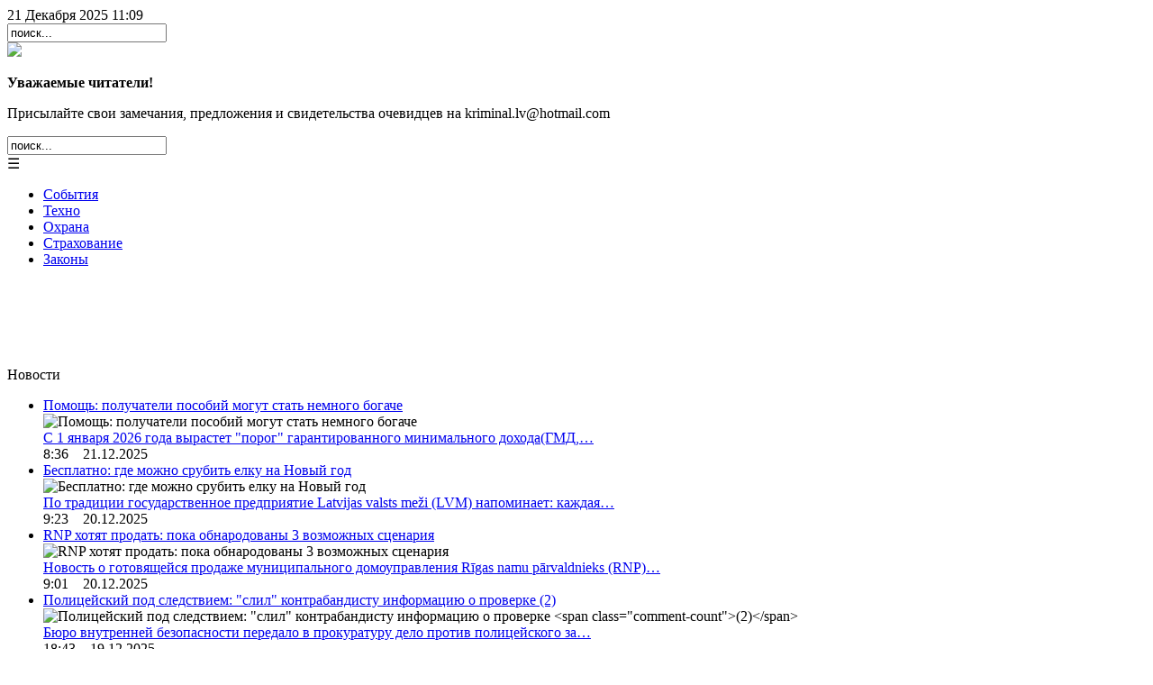

--- FILE ---
content_type: text/html; charset=utf-8
request_url: https://kriminal.lv/author/262-yaposlavomelychenko?start=10
body_size: 18973
content:
<!doctype html>
<!--[if IEMobile]><html prefix="og: http://ogp.me/ns#" class="iemobile" lang="ru-ru"> <![endif]-->
<!--[if IE 8]>    <html prefix="og: http://ogp.me/ns#" class="no-js ie8" lang="ru-ru"> <![endif]-->
<!--[if gt IE 8]><!-->  <html prefix="og: http://ogp.me/ns#" class="no-js" lang="ru-ru"> <!--<![endif]-->

<head>
	<!-- yW6LcGXz5M+QWKH36A4T3`ASmX3Pw6FH -->
	
	
		
		
	
	<script type='text/javascript' src='https://platform-api.sharethis.com/js/sharethis.js#property=5ec23fe856ae29001991fd11&product=inline-share-buttons' async='async'></script>
		


    <base href="https://kriminal.lv/author/262-yaposlavomelychenko" />
  <meta http-equiv="content-type" content="text/html; charset=utf-8" />
  <meta property="og:url" content="https://kriminal.lv/author/262-yaposlavomelychenko?start=10" />
  <meta property="og:title" content="Ярослав ОМЕЛЬЧЕНКО" />
  <meta property="og:type" content="website" />
  <meta name="x-ua-compatible" content="IE=edge,chrome=1" />
  <title>Ярослав ОМЕЛЬЧЕНКО</title>
  <link href="https://kriminal.lv/author/262-yaposlavomelychenko?start=10" rel="canonical" />
  <link href="/templates/kriminal/favicon.ico" rel="shortcut icon" type="image/vnd.microsoft.icon" />
  <link href="https://kriminal.lv/component/search/?Itemid=101&amp;task=user&amp;id=262:yaposlavomelychenko&amp;format=opensearch" rel="search" title="Искать Kriminal.lv" type="application/opensearchdescription+xml" />
  <link rel="stylesheet" href="/templates/kriminal/css/normalize.css" type="text/css" />
  <link rel="stylesheet" href="/templates/kriminal/fbox/jquery.fancybox-1.3.4.css" type="text/css" />
  <link rel="stylesheet" href="/templates/kriminal/css/template.css?f=0&amp;b=0&amp;fa=0&amp;v=7" type="text/css" />
  <script src="/media/system/js/core.js" type="text/javascript"></script>
  <script src="/media/jui/js/jquery.min.js" type="text/javascript"></script>
  <script src="/media/jui/js/jquery-noconflict.js" type="text/javascript"></script>
  <script src="/media/jui/js/jquery-migrate.min.js" type="text/javascript"></script>
  <script src="/components/com_k2/js/k2.js?v2.6.7&amp;sitepath=/" type="text/javascript"></script>
  <script src="/media/jui/js/bootstrap.min.js" type="text/javascript"></script>
  <script src="/templates/kriminal/js/jquery.easing.1.3.js" type="text/javascript"></script>
  <script src="/templates/kriminal/fbox/jquery.fancybox-1.3.4.pack.js" type="text/javascript"></script>
  <script src="/templates/kriminal/js/script.js?v=5" type="text/javascript"></script>
  <script type="text/javascript">
jQuery(document).ready(function()
				{
					jQuery('.hasTooltip').tooltip({"html": true,"container": "body"});
				});
  </script>

  <meta property="fb:pages" content="601720446661191" />
  <meta name="viewport" content="width=device-width, initial-scale=1">
  <link rel="apple-touch-icon-precomposed" href="/templates/kriminal/images/apple-touch-icon-57x57-precomposed.png">
  <link rel="apple-touch-icon-precomposed" sizes="72x72" href="/templates/kriminal/images/apple-touch-icon-72x72-precomposed.png">
  <link rel="apple-touch-icon-precomposed" sizes="114x114" href="/templates/kriminal/images/apple-touch-icon-114x114-precomposed.png">
  <link rel="apple-touch-icon-precomposed" sizes="144x144" href="/templates/kriminal/images/apple-touch-icon-144x144-precomposed.png">
  <!--[if lte IE 8]>
    <script src="http://html5shim.googlecode.com/svn/trunk/html5.js"></script>
      <![endif]-->
	

</head>
  
<body class="front ">

	<div id="blue-header" class="full_width">
		<div class="wrap">
			<div class="date pull-left" id="doc_time">
				21 Декабря 2025 11:09 			</div>
			<div class="lang pull-right">
				
			</div>
			<div class="search-block pull-right">
				<div class="search">
	<form action="/" method="post" class="form-inline">
		<label for="mod-search-searchword" class="element-invisible"> </label> <input name="searchword" id="mod-search-searchword" maxlength="20"  class="inputbox search-query" type="text" size="20" value="поиск..."  onblur="if (this.value=='') this.value='поиск...';" onfocus="if (this.value=='поиск...') this.value='';" />		<input type="hidden" name="task" value="search" />
		<input type="hidden" name="option" value="com_search" />
		<input type="hidden" name="Itemid" value="101" />
	</form>
</div>

			</div>
			<div class="media-links pull-right">
				
			</div>
			<div class="clr"></div>
		</div>
	</div>
	<div class="clr"></div>
	
	<div class="full_width white-header">
		<div class="wrap">
			<div id="header">
				<div class="logo">
					<a href="/"><img src="/templates/kriminal/images/logo2.png"></a>
				</div>
				<div class="header-txt">
					

<div class="custom"  >
	<p><strong>Уважаемые читатели!</strong></p>
<p>Присылайте свои замечания, предложения и свидетельства очевидцев на kriminal.lv@hotmail.com</p></div>

				</div>
				<div class="search-block-mobile">
					<div class="search">
	<form action="/" method="post" class="form-inline">
		<label for="mod-search-searchword" class="element-invisible"> </label> <input name="searchword" id="mod-search-searchword" maxlength="20"  class="inputbox search-query" type="text" size="20" value="поиск..."  onblur="if (this.value=='') this.value='поиск...';" onfocus="if (this.value=='поиск...') this.value='';" />		<input type="hidden" name="task" value="search" />
		<input type="hidden" name="option" value="com_search" />
		<input type="hidden" name="Itemid" value="101" />
	</form>
</div>

				</div>
				<div class="media-links-mobile">
					
				</div>
				<div class="clr"></div>
				<div class="mobileBtn">&#9776;</div>
			</div>
		</div>
	</div>
	<div id="blue-menu" class="full_width">
		<div class="wrap">
			<div class="menu">
				<ul class="nav menu">
<li class="item-135"><a href="/sobytiya-i-reaktsiya" >События</a></li><li class="item-136"><a href="/tekhno" >Техно</a></li><li class="item-124"><a href="/ohrana" >Охрана</a></li><li class="item-131"><a href="/strahovanie" >Страхование</a></li><li class="item-132"><a href="/zakoni" >Законы</a></li></ul>

			</div>
			<div class="clr"></div>
		</div>
	</div>
	<div class="full_width">
		<div class="wrap">
			<div class="left-side">
				<div class="ad">
											<!-- B1 -->
						<ins class="adsbygoogle"
							 style="display:inline-block;width:728px;height:90px"
							 data-ad-client="ca-pub-5680353476266316"
							 data-ad-slot="7331591785"></ins>

									</div>
				

				<div class="new-news">
					<div class='block-name'>Новости</div>
					
<div id="sinij-vertikalnij" class="k2ItemsBlock">

	  <ul class="portfolio-items">
        <li class="even">
	<div class="inside-li">


            <!--<a class="moduleItemTitle" href="/news/pomoshch-poluchateli-posobij-mogut-stat-nemnogo-bogache">Помощь: получатели пособий могут стать немного богаче</a>-->
	  <div class="title-v-sinem-vertik">
		  <a class="moduleItemTitle" href="/news/pomoshch-poluchateli-posobij-mogut-stat-nemnogo-bogache">
			Помощь: получатели пособий могут стать немного богаче		  </a>
	  </div>
      
      	  <div class="img-txt-v-sin-vert">
		  			<img src="/media/k2/items/cache/56f3291a71787fdbe438059922dea1fa_XS.jpg" alt="Помощь: получатели пособий могут стать немного богаче"/>
		  		  
		  <div class="moduleItemIntrotext">
						<a href="/news/pomoshch-poluchateli-posobij-mogut-stat-nemnogo-bogache">
			С 1 января 2026 года вырастет "порог" гарантированного минимального дохода(ГМД,&#8230;			</a>
					  </div>
		  	  </div>

      <div class="clr"></div>

      
            <span class="moduleItemDateCreated">8:36&nbsp;&nbsp;&nbsp;&nbsp;21.12.2025</span>
      
      

      <div class="clr"></div>
	</div>
    </li>
        <li class="odd">
	<div class="inside-li">


            <!--<a class="moduleItemTitle" href="/news/besplatno-gde-mozhno-srubit-elku-na-novyj-god">Бесплатно: где можно срубить елку на Новый год</a>-->
	  <div class="title-v-sinem-vertik">
		  <a class="moduleItemTitle" href="/news/besplatno-gde-mozhno-srubit-elku-na-novyj-god">
			Бесплатно: где можно срубить елку на Новый год		  </a>
	  </div>
      
      	  <div class="img-txt-v-sin-vert">
		  			<img src="/media/k2/items/cache/73cc06ceec73f8784d248dd0ee10ed9b_XS.jpg" alt="Бесплатно: где можно срубить елку на Новый год"/>
		  		  
		  <div class="moduleItemIntrotext">
						<a href="/news/besplatno-gde-mozhno-srubit-elku-na-novyj-god">
			По традиции государственное предприятие Latvijas valsts meži (LVM) напоминает: каждая&#8230;			</a>
					  </div>
		  	  </div>

      <div class="clr"></div>

      
            <span class="moduleItemDateCreated">9:23&nbsp;&nbsp;&nbsp;&nbsp;20.12.2025</span>
      
      

      <div class="clr"></div>
	</div>
    </li>
        <li class="even">
	<div class="inside-li">


            <!--<a class="moduleItemTitle" href="/news/rnp-khotyat-prodat-poka-obnarodovany-3-vozmozhnykh-stsenariya">RNP хотят продать: пока обнародованы 3 возможных сценария</a>-->
	  <div class="title-v-sinem-vertik">
		  <a class="moduleItemTitle" href="/news/rnp-khotyat-prodat-poka-obnarodovany-3-vozmozhnykh-stsenariya">
			RNP хотят продать: пока обнародованы 3 возможных сценария		  </a>
	  </div>
      
      	  <div class="img-txt-v-sin-vert">
		  			<img src="/media/k2/items/cache/76f741624c2ec2469626de4e151a9883_XS.jpg" alt="RNP хотят продать: пока обнародованы 3 возможных сценария"/>
		  		  
		  <div class="moduleItemIntrotext">
						<a href="/news/rnp-khotyat-prodat-poka-obnarodovany-3-vozmozhnykh-stsenariya">
			Новость о готовящейся продаже муниципального домоуправления Rīgas namu pārvaldnieks (RNP)&#8230;			</a>
					  </div>
		  	  </div>

      <div class="clr"></div>

      
            <span class="moduleItemDateCreated">9:01&nbsp;&nbsp;&nbsp;&nbsp;20.12.2025</span>
      
      

      <div class="clr"></div>
	</div>
    </li>
        <li class="odd">
	<div class="inside-li">


            <!--<a class="moduleItemTitle" href="/news/politsejskij-pod-sledstviem-slil-kontrabandistu-informatsiyu-o-proverke">Полицейский под следствием: "слил" контрабандисту информацию о проверке <span class="comment-count">(2)</span></a>-->
	  <div class="title-v-sinem-vertik">
		  <a class="moduleItemTitle" href="/news/politsejskij-pod-sledstviem-slil-kontrabandistu-informatsiyu-o-proverke">
			Полицейский под следствием: "слил" контрабандисту информацию о проверке <span class="comment-count">(2)</span>		  </a>
	  </div>
      
      	  <div class="img-txt-v-sin-vert">
		  			<img src="/media/k2/items/cache/4c265cee54bcdab4105b790b42c6773c_XS.jpg" alt="Полицейский под следствием: &quot;слил&quot; контрабандисту информацию о проверке &lt;span class=&quot;comment-count&quot;&gt;(2)&lt;/span&gt;"/>
		  		  
		  <div class="moduleItemIntrotext">
						<a href="/news/politsejskij-pod-sledstviem-slil-kontrabandistu-informatsiyu-o-proverke">
			Бюро внутренней безопасности передало в прокуратуру дело против полицейского за&#8230;			</a>
					  </div>
		  	  </div>

      <div class="clr"></div>

      
            <span class="moduleItemDateCreated">18:43&nbsp;&nbsp;&nbsp;&nbsp;19.12.2025</span>
      
      

      <div class="clr"></div>
	</div>
    </li>
        <li class="even">
	<div class="inside-li">


            <!--<a class="moduleItemTitle" href="/news/pod-obvineniem-moshennik-ot-stroitelstva-sbegal-s-dengami-i-materialami">Мошенника от строительства отправляют под суд: сбегал с деньгами и материалами</a>-->
	  <div class="title-v-sinem-vertik">
		  <a class="moduleItemTitle" href="/news/pod-obvineniem-moshennik-ot-stroitelstva-sbegal-s-dengami-i-materialami">
			Мошенника от строительства отправляют под суд: сбегал с деньгами и материалами		  </a>
	  </div>
      
      	  <div class="img-txt-v-sin-vert">
		  			<img src="/media/k2/items/cache/15d8c5581b7d0f8aaf5bf6eed1c2c48f_XS.jpg" alt="Мошенника от строительства отправляют под суд: сбегал с деньгами и материалами"/>
		  		  
		  <div class="moduleItemIntrotext">
						<a href="/news/pod-obvineniem-moshennik-ot-stroitelstva-sbegal-s-dengami-i-materialami">
			Полиция сообщает, что завершила расследование против подозреваемого в мошенничестве в&#8230;			</a>
					  </div>
		  	  </div>

      <div class="clr"></div>

      
            <span class="moduleItemDateCreated">18:31&nbsp;&nbsp;&nbsp;&nbsp;19.12.2025</span>
      
      

      <div class="clr"></div>
	</div>
    </li>
        <li class="odd">
	<div class="inside-li">


            <!--<a class="moduleItemTitle" href="/news/krasnaya-retro-toyota-pochemu-vladeltsu-pridetsya-zaplatit-250-evro">Красная ретро-Toyota: почему владельцу придется заплатить 250 евро</a>-->
	  <div class="title-v-sinem-vertik">
		  <a class="moduleItemTitle" href="/news/krasnaya-retro-toyota-pochemu-vladeltsu-pridetsya-zaplatit-250-evro">
			Красная ретро-Toyota: почему владельцу придется заплатить 250 евро		  </a>
	  </div>
      
      	  <div class="img-txt-v-sin-vert">
		  			<img src="/media/k2/items/cache/2266f0549fc645f4bbbc28394ed87651_XS.jpg" alt="Красная ретро-Toyota: почему владельцу придется заплатить 250 евро"/>
		  		  
		  <div class="moduleItemIntrotext">
						<a href="/news/krasnaya-retro-toyota-pochemu-vladeltsu-pridetsya-zaplatit-250-evro">
			Красный автомобиль привлек внимание полицейских не только потому, что он&#8230;			</a>
					  </div>
		  	  </div>

      <div class="clr"></div>

      
            <span class="moduleItemDateCreated">14:19&nbsp;&nbsp;&nbsp;&nbsp;19.12.2025</span>
      
      

      <div class="clr"></div>
	</div>
    </li>
        <li class="even">
	<div class="inside-li">


            <!--<a class="moduleItemTitle" href="/news/s-1-yanvarya-podorozhayut-pasport-i-eid-karta">С 1 января подорожают паспорт и eID-карта</a>-->
	  <div class="title-v-sinem-vertik">
		  <a class="moduleItemTitle" href="/news/s-1-yanvarya-podorozhayut-pasport-i-eid-karta">
			С 1 января подорожают паспорт и eID-карта		  </a>
	  </div>
      
      	  <div class="img-txt-v-sin-vert">
		  			<img src="/media/k2/items/cache/7a84c07874eb49293d137a2ad8aa21d9_XS.jpg" alt="С 1 января подорожают паспорт и eID-карта"/>
		  		  
		  <div class="moduleItemIntrotext">
						<a href="/news/s-1-yanvarya-podorozhayut-pasport-i-eid-karta">
			С 1 января подорожает оформление основных документов, напоминает pmlp.gov.lv.			</a>
					  </div>
		  	  </div>

      <div class="clr"></div>

      
            <span class="moduleItemDateCreated">14:16&nbsp;&nbsp;&nbsp;&nbsp;19.12.2025</span>
      
      

      <div class="clr"></div>
	</div>
    </li>
        <li class="odd">
	<div class="inside-li">


            <!--<a class="moduleItemTitle" href="/news/v-polshe-zaderzhali-17-nelegalov-iz-latvii-foto">В Польше задержали 17 нелегалов из Латвии (фото)</a>-->
	  <div class="title-v-sinem-vertik">
		  <a class="moduleItemTitle" href="/news/v-polshe-zaderzhali-17-nelegalov-iz-latvii-foto">
			В Польше задержали 17 нелегалов из Латвии (фото)		  </a>
	  </div>
      
      	  <div class="img-txt-v-sin-vert">
		  			<img src="/media/k2/items/cache/bc527c61c25a054f1482f58ba2f9db00_XS.jpg" alt="В Польше задержали 17 нелегалов из Латвии (фото)"/>
		  		  
		  <div class="moduleItemIntrotext">
						<a href="/news/v-polshe-zaderzhali-17-nelegalov-iz-latvii-foto">
			Утром 18 декабря сотрудники Подляского пограничного управления Государственной службы погранохраны&#8230;			</a>
					  </div>
		  	  </div>

      <div class="clr"></div>

      
            <span class="moduleItemDateCreated">12:04&nbsp;&nbsp;&nbsp;&nbsp;19.12.2025</span>
      
      

      <div class="clr"></div>
	</div>
    </li>
        <li class="even">
	<div class="inside-li">


            <!--<a class="moduleItemTitle" href="/news/u-vas-nalogovyj-dolg-paren-uvel-po-sms-2536-52-evro">"У вас налоговый долг!": парень увел по смс 2536,52 евро</a>-->
	  <div class="title-v-sinem-vertik">
		  <a class="moduleItemTitle" href="/news/u-vas-nalogovyj-dolg-paren-uvel-po-sms-2536-52-evro">
			"У вас налоговый долг!": парень увел по смс 2536,52 евро		  </a>
	  </div>
      
      	  <div class="img-txt-v-sin-vert">
		  			<img src="/media/k2/items/cache/defdc8ac6088b999616b2c0e3ad6acfa_XS.jpg" alt="&quot;У вас налоговый долг!&quot;: парень увел по смс 2536,52 евро"/>
		  		  
		  <div class="moduleItemIntrotext">
						<a href="/news/u-vas-nalogovyj-dolg-paren-uvel-po-sms-2536-52-evro">
			31 марта в полицию поступила информация от жителя Баусского края&#8230;			</a>
					  </div>
		  	  </div>

      <div class="clr"></div>

      
            <span class="moduleItemDateCreated">12:00&nbsp;&nbsp;&nbsp;&nbsp;19.12.2025</span>
      
      

      <div class="clr"></div>
	</div>
    </li>
        <li class="odd">
	<div class="inside-li">


            <!--<a class="moduleItemTitle" href="/news/podzheg-avto-na-zapravke-obvinyaemyj-mstil-obidchiku">Поджег авто на заправке: обвиняемый мстил обидчику</a>-->
	  <div class="title-v-sinem-vertik">
		  <a class="moduleItemTitle" href="/news/podzheg-avto-na-zapravke-obvinyaemyj-mstil-obidchiku">
			Поджег авто на заправке: обвиняемый мстил обидчику		  </a>
	  </div>
      
      	  <div class="img-txt-v-sin-vert">
		  			<img src="/media/k2/items/cache/187f568d1271fc4025169a7d868e5e27_XS.jpg" alt="Поджег авто на заправке: обвиняемый мстил обидчику"/>
		  		  
		  <div class="moduleItemIntrotext">
						<a href="/news/podzheg-avto-na-zapravke-obvinyaemyj-mstil-obidchiku">
			Госполиция сообщает, что передала для начала уголовного преследования материалы уголовного&#8230;			</a>
					  </div>
		  	  </div>

      <div class="clr"></div>

      
            <span class="moduleItemDateCreated">11:53&nbsp;&nbsp;&nbsp;&nbsp;19.12.2025</span>
      
      

      <div class="clr"></div>
	</div>
    </li>
        <li class="even">
	<div class="inside-li">


            <!--<a class="moduleItemTitle" href="/news/poluchenie-pensii-v-rossijskom-banke-mozhno-sest-za-narushenie-sanktsij">Получение пенсии в российском банке: можно сесть за нарушение санкций</a>-->
	  <div class="title-v-sinem-vertik">
		  <a class="moduleItemTitle" href="/news/poluchenie-pensii-v-rossijskom-banke-mozhno-sest-za-narushenie-sanktsij">
			Получение пенсии в российском банке: можно сесть за нарушение санкций		  </a>
	  </div>
      
      	  <div class="img-txt-v-sin-vert">
		  			<img src="/media/k2/items/cache/9f14feba6a835f1b08afba71ac09e3f1_XS.jpg" alt="Получение пенсии в российском банке: можно сесть за нарушение санкций"/>
		  		  
		  <div class="moduleItemIntrotext">
						<a href="/news/poluchenie-pensii-v-rossijskom-banke-mozhno-sest-za-narushenie-sanktsij">
			Когда живущие в Латвии граждане РФ в этом году перестали&#8230;			</a>
					  </div>
		  	  </div>

      <div class="clr"></div>

      
            <span class="moduleItemDateCreated">11:47&nbsp;&nbsp;&nbsp;&nbsp;19.12.2025</span>
      
      

      <div class="clr"></div>
	</div>
    </li>
        <li class="odd">
	<div class="inside-li">


            <!--<a class="moduleItemTitle" href="/news/otravlenie-muzhchiny-i-rebenka-v-marupe-podozrevaemoj-naznachena-ekspertiza">Отравление мужчины и ребенка в Марупе: подозреваемой назначена экспертиза</a>-->
	  <div class="title-v-sinem-vertik">
		  <a class="moduleItemTitle" href="/news/otravlenie-muzhchiny-i-rebenka-v-marupe-podozrevaemoj-naznachena-ekspertiza">
			Отравление мужчины и ребенка в Марупе: подозреваемой назначена экспертиза		  </a>
	  </div>
      
      	  <div class="img-txt-v-sin-vert">
		  			<img src="/media/k2/items/cache/5adf6242fd4e9509bbf7fe4ae2ad9617_XS.jpg" alt="Отравление мужчины и ребенка в Марупе: подозреваемой назначена экспертиза"/>
		  		  
		  <div class="moduleItemIntrotext">
						<a href="/news/otravlenie-muzhchiny-i-rebenka-v-marupe-podozrevaemoj-naznachena-ekspertiza">
			Государственная полиция планирует назначить судебно-психиатрическую и психологическую экспертизу женщине, которая&#8230;			</a>
					  </div>
		  	  </div>

      <div class="clr"></div>

      
            <span class="moduleItemDateCreated">20:08&nbsp;&nbsp;&nbsp;&nbsp;18.12.2025</span>
      
      

      <div class="clr"></div>
	</div>
    </li>
        <li class="even">
	<div class="inside-li">


            <!--<a class="moduleItemTitle" href="/news/moshenniki-vymanili-u-pensionerok-20-000-evro-nado-zadeklarirovat">Мошенники выманили у пенсионерок 20 000 евро: "Надо задекларировать!"</a>-->
	  <div class="title-v-sinem-vertik">
		  <a class="moduleItemTitle" href="/news/moshenniki-vymanili-u-pensionerok-20-000-evro-nado-zadeklarirovat">
			Мошенники выманили у пенсионерок 20 000 евро: "Надо задекларировать!"		  </a>
	  </div>
      
      	  <div class="img-txt-v-sin-vert">
		  			<img src="/media/k2/items/cache/b3225dc33e053ba58ad16abf044ef9d3_XS.jpg" alt="Мошенники выманили у пенсионерок 20 000 евро: &quot;Надо задекларировать!&quot;"/>
		  		  
		  <div class="moduleItemIntrotext">
						<a href="/news/moshenniki-vymanili-u-pensionerok-20-000-evro-nado-zadeklarirovat">
			В Госполицию поступили два заявления от пожилых жительниц Вентспилса о&#8230;			</a>
					  </div>
		  	  </div>

      <div class="clr"></div>

      
            <span class="moduleItemDateCreated">20:03&nbsp;&nbsp;&nbsp;&nbsp;18.12.2025</span>
      
      

      <div class="clr"></div>
	</div>
    </li>
        <li class="odd">
	<div class="inside-li">


            <!--<a class="moduleItemTitle" href="/news/versiya-za-chto-zaderzhan-aktivist-viktor-gushchin">Версия: за что задержан активист Виктор Гущин (дополнено)</a>-->
	  <div class="title-v-sinem-vertik">
		  <a class="moduleItemTitle" href="/news/versiya-za-chto-zaderzhan-aktivist-viktor-gushchin">
			Версия: за что задержан активист Виктор Гущин (дополнено)		  </a>
	  </div>
      
      	  <div class="img-txt-v-sin-vert">
		  			<img src="/media/k2/items/cache/403372e50d426b684478ac7eb637048e_XS.jpg" alt="Версия: за что задержан активист Виктор Гущин (дополнено)"/>
		  		  
		  <div class="moduleItemIntrotext">
						<a href="/news/versiya-za-chto-zaderzhan-aktivist-viktor-gushchin">
			Служба государственной безопасности (СГБ) в рамках уголовного процесса задержала одного&#8230;			</a>
					  </div>
		  	  </div>

      <div class="clr"></div>

      
            <span class="moduleItemDateCreated">18:24&nbsp;&nbsp;&nbsp;&nbsp;18.12.2025</span>
      
      

      <div class="clr"></div>
	</div>
    </li>
        <li class="even">
	<div class="inside-li">


            <!--<a class="moduleItemTitle" href="/news/rozysk-politsiya-ustanavlivaet-lichnost-etogo-cheloveka">Розыск: полиция устанавливает личность этого человека</a>-->
	  <div class="title-v-sinem-vertik">
		  <a class="moduleItemTitle" href="/news/rozysk-politsiya-ustanavlivaet-lichnost-etogo-cheloveka">
			Розыск: полиция устанавливает личность этого человека		  </a>
	  </div>
      
      	  <div class="img-txt-v-sin-vert">
		  			<img src="/media/k2/items/cache/6d477d367e171272ffd6896b3d728d12_XS.jpg" alt="Розыск: полиция устанавливает личность этого человека"/>
		  		  
		  <div class="moduleItemIntrotext">
						<a href="/news/rozysk-politsiya-ustanavlivaet-lichnost-etogo-cheloveka">
			Рижское Зиемельское управление полиции устанавливает личность мужчины, изображенного на фото.			</a>
					  </div>
		  	  </div>

      <div class="clr"></div>

      
            <span class="moduleItemDateCreated">17:46&nbsp;&nbsp;&nbsp;&nbsp;18.12.2025</span>
      
      

      <div class="clr"></div>
	</div>
    </li>
        <li class="odd">
	<div class="inside-li">


            <!--<a class="moduleItemTitle" href="/news/vzyatochnichestvo-v-terekhovo-tamozhenniki-otsidyat-ot-3-do-5-let">Взяточничество в Терехово: таможенники отсидят от 3 до 5 лет</a>-->
	  <div class="title-v-sinem-vertik">
		  <a class="moduleItemTitle" href="/news/vzyatochnichestvo-v-terekhovo-tamozhenniki-otsidyat-ot-3-do-5-let">
			Взяточничество в Терехово: таможенники отсидят от 3 до 5 лет		  </a>
	  </div>
      
      	  <div class="img-txt-v-sin-vert">
		  			<img src="/media/k2/items/cache/0c15897fee14d82d64fe9293ab0e0390_XS.jpg" alt="Взяточничество в Терехово: таможенники отсидят от 3 до 5 лет"/>
		  		  
		  <div class="moduleItemIntrotext">
						<a href="/news/vzyatochnichestvo-v-terekhovo-tamozhenniki-otsidyat-ot-3-do-5-let">
			16 декабря 2025 года, после того как Верховный суд отказался&#8230;			</a>
					  </div>
		  	  </div>

      <div class="clr"></div>

      
            <span class="moduleItemDateCreated">11:48&nbsp;&nbsp;&nbsp;&nbsp;18.12.2025</span>
      
      

      <div class="clr"></div>
	</div>
    </li>
        <li class="even">
	<div class="inside-li">


            <!--<a class="moduleItemTitle" href="/news/telefonnye-moshenniki-udalos-zaderzhat-kurera-on-idet-pod-sud">Телефонные мошенники: удалось задержать курьера, он идет под суд</a>-->
	  <div class="title-v-sinem-vertik">
		  <a class="moduleItemTitle" href="/news/telefonnye-moshenniki-udalos-zaderzhat-kurera-on-idet-pod-sud">
			Телефонные мошенники: удалось задержать курьера, он идет под суд		  </a>
	  </div>
      
      	  <div class="img-txt-v-sin-vert">
		  			<img src="/media/k2/items/cache/570f08ad1f597a988276a20a0c7a00d8_XS.jpg" alt="Телефонные мошенники: удалось задержать курьера, он идет под суд"/>
		  		  
		  <div class="moduleItemIntrotext">
						<a href="/news/telefonnye-moshenniki-udalos-zaderzhat-kurera-on-idet-pod-sud">
			9 декабря 2025 года прокурор передал в суд дело о&#8230;			</a>
					  </div>
		  	  </div>

      <div class="clr"></div>

      
            <span class="moduleItemDateCreated">11:43&nbsp;&nbsp;&nbsp;&nbsp;18.12.2025</span>
      
      

      <div class="clr"></div>
	</div>
    </li>
        <li class="odd">
	<div class="inside-li">


            <!--<a class="moduleItemTitle" href="/news/pod-sud-za-krazhu-elektrichestva-ushcherb-otsenili-v-13-798-69-evro">Под суд за кражу электричества: ущерб оценили в 13 798,69 евро</a>-->
	  <div class="title-v-sinem-vertik">
		  <a class="moduleItemTitle" href="/news/pod-sud-za-krazhu-elektrichestva-ushcherb-otsenili-v-13-798-69-evro">
			Под суд за кражу электричества: ущерб оценили в 13 798,69 евро		  </a>
	  </div>
      
      	  <div class="img-txt-v-sin-vert">
		  			<img src="/media/k2/items/cache/a5b2e3dc5a045be215b23c51232b6bf9_XS.jpg" alt="Под суд за кражу электричества: ущерб оценили в 13 798,69 евро"/>
		  		  
		  <div class="moduleItemIntrotext">
						<a href="/news/pod-sud-za-krazhu-elektrichestva-ushcherb-otsenili-v-13-798-69-evro">
			17 декабря 2025 года прокурор передал в районный суд Латгале&#8230;			</a>
					  </div>
		  	  </div>

      <div class="clr"></div>

      
            <span class="moduleItemDateCreated">11:32&nbsp;&nbsp;&nbsp;&nbsp;18.12.2025</span>
      
      

      <div class="clr"></div>
	</div>
    </li>
        <li class="even">
	<div class="inside-li">


            <!--<a class="moduleItemTitle" href="/news/novye-sbory-s-temu-i-shein-kitajskie-tovary-podorozhayut">Новые сборы с Temu и Shein: китайские товары подорожают</a>-->
	  <div class="title-v-sinem-vertik">
		  <a class="moduleItemTitle" href="/news/novye-sbory-s-temu-i-shein-kitajskie-tovary-podorozhayut">
			Новые сборы с Temu и Shein: китайские товары подорожают		  </a>
	  </div>
      
      	  <div class="img-txt-v-sin-vert">
		  			<img src="/media/k2/items/cache/578019b6c31e48838c33581494ca62df_XS.jpg" alt="Новые сборы с Temu и Shein: китайские товары подорожают"/>
		  		  
		  <div class="moduleItemIntrotext">
						<a href="/news/novye-sbory-s-temu-i-shein-kitajskie-tovary-podorozhayut">
			С 1 июля 2026 года в ЕС вводится сбор 3&#8230;			</a>
					  </div>
		  	  </div>

      <div class="clr"></div>

      
            <span class="moduleItemDateCreated">11:17&nbsp;&nbsp;&nbsp;&nbsp;18.12.2025</span>
      
      

      <div class="clr"></div>
	</div>
    </li>
        <li class="odd">
	<div class="inside-li">


            <!--<a class="moduleItemTitle" href="/news/treboval-25-tysyach-za-sokrashchenie-sroka-poluchatel-vzyatki-dlya-chinovnikov-vse-potratil">Требовал 25 тысяч за сокращение срока: взятку "для чиновников" растратили</a>-->
	  <div class="title-v-sinem-vertik">
		  <a class="moduleItemTitle" href="/news/treboval-25-tysyach-za-sokrashchenie-sroka-poluchatel-vzyatki-dlya-chinovnikov-vse-potratil">
			Требовал 25 тысяч за сокращение срока: взятку "для чиновников" растратили		  </a>
	  </div>
      
      	  <div class="img-txt-v-sin-vert">
		  			<img src="/media/k2/items/cache/af8f62dfefd75919f69f913ece9609ea_XS.jpg" alt="Требовал 25 тысяч за сокращение срока: взятку &quot;для чиновников&quot; растратили"/>
		  		  
		  <div class="moduleItemIntrotext">
						<a href="/news/treboval-25-tysyach-za-sokrashchenie-sroka-poluchatel-vzyatki-dlya-chinovnikov-vse-potratil">
			В середине декабря Рижский городской суд в рамках уголовного дела,&#8230;			</a>
					  </div>
		  	  </div>

      <div class="clr"></div>

      
            <span class="moduleItemDateCreated">17:57&nbsp;&nbsp;&nbsp;&nbsp;17.12.2025</span>
      
      

      <div class="clr"></div>
	</div>
    </li>
        <li class="even">
	<div class="inside-li">


            <!--<a class="moduleItemTitle" href="/news/smertelnoe-dtp-na-shosse-pogibla-17-letnyaya-devushka-video">Смертельное ДТП на шоссе: погибла 17-летняя девушка (видео)</a>-->
	  <div class="title-v-sinem-vertik">
		  <a class="moduleItemTitle" href="/news/smertelnoe-dtp-na-shosse-pogibla-17-letnyaya-devushka-video">
			Смертельное ДТП на шоссе: погибла 17-летняя девушка (видео)		  </a>
	  </div>
      
      	  <div class="img-txt-v-sin-vert">
		  			<img src="/media/k2/items/cache/1c34d6eaaf89178bed75cd7a381eda87_XS.jpg" alt="Смертельное ДТП на шоссе: погибла 17-летняя девушка (видео)"/>
		  		  
		  <div class="moduleItemIntrotext">
						<a href="/news/smertelnoe-dtp-na-shosse-pogibla-17-letnyaya-devushka-video">
			В среду в аварии на Резекненском шоссе погибла несовершеннолетняя девушка,&#8230;			</a>
					  </div>
		  	  </div>

      <div class="clr"></div>

      
            <span class="moduleItemDateCreated">17:37&nbsp;&nbsp;&nbsp;&nbsp;17.12.2025</span>
      
      

      <div class="clr"></div>
	</div>
    </li>
        <li class="odd">
	<div class="inside-li">


            <!--<a class="moduleItemTitle" href="/news/ubijstvo-znakomykh-s-podzhogom-obvinyaemyj-soglasilsya-na-19-5-let-tyurmy">Убийство знакомых с поджогом: обвиняемый согласился на 19,5 лет тюрьмы</a>-->
	  <div class="title-v-sinem-vertik">
		  <a class="moduleItemTitle" href="/news/ubijstvo-znakomykh-s-podzhogom-obvinyaemyj-soglasilsya-na-19-5-let-tyurmy">
			Убийство знакомых с поджогом: обвиняемый согласился на 19,5 лет тюрьмы		  </a>
	  </div>
      
      	  <div class="img-txt-v-sin-vert">
		  			<img src="/media/k2/items/cache/72f77795d9bbc33697d68159de4b97eb_XS.jpg" alt="Убийство знакомых с поджогом: обвиняемый согласился на 19,5 лет тюрьмы"/>
		  		  
		  <div class="moduleItemIntrotext">
						<a href="/news/ubijstvo-znakomykh-s-podzhogom-obvinyaemyj-soglasilsya-na-19-5-let-tyurmy">
			12 декабря 2025 года прокурор передал в суд уголовное дело&#8230;			</a>
					  </div>
		  	  </div>

      <div class="clr"></div>

      
            <span class="moduleItemDateCreated">11:37&nbsp;&nbsp;&nbsp;&nbsp;17.12.2025</span>
      
      

      <div class="clr"></div>
	</div>
    </li>
        <li class="even">
	<div class="inside-li">


            <!--<a class="moduleItemTitle" href="/news/iz-advokatury-isklyuchili-3-osuzhdennykh-advokatov-i-otstranili-podsledstvennogo">Из адвокатуры исключили 3 осужденных адвокатов и отстранили подследственного</a>-->
	  <div class="title-v-sinem-vertik">
		  <a class="moduleItemTitle" href="/news/iz-advokatury-isklyuchili-3-osuzhdennykh-advokatov-i-otstranili-podsledstvennogo">
			Из адвокатуры исключили 3 осужденных адвокатов и отстранили подследственного		  </a>
	  </div>
      
      	  <div class="img-txt-v-sin-vert">
		  			<img src="/media/k2/items/cache/759edf793d26438ae7f45c22ed12c459_XS.jpg" alt="Из адвокатуры исключили 3 осужденных адвокатов и отстранили подследственного"/>
		  		  
		  <div class="moduleItemIntrotext">
						<a href="/news/iz-advokatury-isklyuchili-3-osuzhdennykh-advokatov-i-otstranili-podsledstvennogo">
			Из числа присяжных адвокатов исключены трое адвокатов, осужденных за умышленные&#8230;			</a>
					  </div>
		  	  </div>

      <div class="clr"></div>

      
            <span class="moduleItemDateCreated">11:30&nbsp;&nbsp;&nbsp;&nbsp;17.12.2025</span>
      
      

      <div class="clr"></div>
	</div>
    </li>
        <li class="odd">
	<div class="inside-li">


            <!--<a class="moduleItemTitle" href="/news/borba-s-moshennikami-kakie-mery-predlagayut-operatory">Борьба с телефонными мошенниками: какие меры предлагают операторы</a>-->
	  <div class="title-v-sinem-vertik">
		  <a class="moduleItemTitle" href="/news/borba-s-moshennikami-kakie-mery-predlagayut-operatory">
			Борьба с телефонными мошенниками: какие меры предлагают операторы		  </a>
	  </div>
      
      	  <div class="img-txt-v-sin-vert">
		  			<img src="/media/k2/items/cache/889b56c635d8860ff803604fdeeb0028_XS.jpg" alt="Борьба с телефонными мошенниками: какие меры предлагают операторы"/>
		  		  
		  <div class="moduleItemIntrotext">
						<a href="/news/borba-s-moshennikami-kakie-mery-predlagayut-operatory">
			Жестче наказания и больше полномочий для операторов связи — такие&#8230;			</a>
					  </div>
		  	  </div>

      <div class="clr"></div>

      
            <span class="moduleItemDateCreated">11:24&nbsp;&nbsp;&nbsp;&nbsp;17.12.2025</span>
      
      

      <div class="clr"></div>
	</div>
    </li>
        <li class="even">
	<div class="inside-li">


            <!--<a class="moduleItemTitle" href="/news/na-bortu-kruiznogo-lajnera-nashli-shpionskoe-po-zaderzhan-grazhdanin-latvii">На борту круизного лайнера нашли шпионское ПО: задержан гражданин Латвии</a>-->
	  <div class="title-v-sinem-vertik">
		  <a class="moduleItemTitle" href="/news/na-bortu-kruiznogo-lajnera-nashli-shpionskoe-po-zaderzhan-grazhdanin-latvii">
			На борту круизного лайнера нашли шпионское ПО: задержан гражданин Латвии		  </a>
	  </div>
      
      	  <div class="img-txt-v-sin-vert">
		  			<img src="/media/k2/items/cache/649104d524ce216e8830b1f00aec497e_XS.jpg" alt="На борту круизного лайнера нашли шпионское ПО: задержан гражданин Латвии"/>
		  		  
		  <div class="moduleItemIntrotext">
						<a href="/news/na-bortu-kruiznogo-lajnera-nashli-shpionskoe-po-zaderzhan-grazhdanin-latvii">
			В минувшее воскресенье в Париже были предъявлены обвинения гражданину Латвии,&#8230;			</a>
					  </div>
		  	  </div>

      <div class="clr"></div>

      
            <span class="moduleItemDateCreated">11:20&nbsp;&nbsp;&nbsp;&nbsp;17.12.2025</span>
      
      

      <div class="clr"></div>
	</div>
    </li>
        <li class="odd">
	<div class="inside-li">


            <!--<a class="moduleItemTitle" href="/news/vrachi-rabotayut-po-400-chasov-v-mesyats-politsiya-nachala-ugolovnyj-protsess">"Врачи работают по 400 часов в месяц!": полиция начала уголовный процесс</a>-->
	  <div class="title-v-sinem-vertik">
		  <a class="moduleItemTitle" href="/news/vrachi-rabotayut-po-400-chasov-v-mesyats-politsiya-nachala-ugolovnyj-protsess">
			"Врачи работают по 400 часов в месяц!": полиция начала уголовный процесс		  </a>
	  </div>
      
      	  <div class="img-txt-v-sin-vert">
		  			<img src="/media/k2/items/cache/d9e6713020dcfd517c6e641461d0d113_XS.jpg" alt="&quot;Врачи работают по 400 часов в месяц!&quot;: полиция начала уголовный процесс"/>
		  		  
		  <div class="moduleItemIntrotext">
						<a href="/news/vrachi-rabotayut-po-400-chasov-v-mesyats-politsiya-nachala-ugolovnyj-protsess">
			После отчета Госконтроля о делах в стационарном здравоохранении Госполиция начала&#8230;			</a>
					  </div>
		  	  </div>

      <div class="clr"></div>

      
            <span class="moduleItemDateCreated">10:55&nbsp;&nbsp;&nbsp;&nbsp;17.12.2025</span>
      
      

      <div class="clr"></div>
	</div>
    </li>
        <li class="even">
	<div class="inside-li">


            <!--<a class="moduleItemTitle" href="/news/smertelnoe-dtp-na-ventspilsskom-shosse-video">Смертельное ДТП на Вентспилсском шоссе: лобовое столкновение 2 авто (видео)</a>-->
	  <div class="title-v-sinem-vertik">
		  <a class="moduleItemTitle" href="/news/smertelnoe-dtp-na-ventspilsskom-shosse-video">
			Смертельное ДТП на Вентспилсском шоссе: лобовое столкновение 2 авто (видео)		  </a>
	  </div>
      
      	  <div class="img-txt-v-sin-vert">
		  			<img src="/media/k2/items/cache/02d54413f1e0284f1252d297ab9005a8_XS.jpg" alt="Смертельное ДТП на Вентспилсском шоссе: лобовое столкновение 2 авто (видео)"/>
		  		  
		  <div class="moduleItemIntrotext">
						<a href="/news/smertelnoe-dtp-na-ventspilsskom-shosse-video">
			Во вторник, 16 декабря, на 110-м километре Вентспилсской трассы под&#8230;			</a>
					  </div>
		  	  </div>

      <div class="clr"></div>

      
            <span class="moduleItemDateCreated">18:03&nbsp;&nbsp;&nbsp;&nbsp;16.12.2025</span>
      
      

      <div class="clr"></div>
	</div>
    </li>
        <li class="odd">
	<div class="inside-li">


            <!--<a class="moduleItemTitle" href="/news/ostorozhno-fejkovyj-sajt-seb-banka-tam-kradut-dannye">Осторожно, фейковый сайт SEB banka: там крадут данные</a>-->
	  <div class="title-v-sinem-vertik">
		  <a class="moduleItemTitle" href="/news/ostorozhno-fejkovyj-sajt-seb-banka-tam-kradut-dannye">
			Осторожно, фейковый сайт SEB banka: там крадут данные		  </a>
	  </div>
      
      	  <div class="img-txt-v-sin-vert">
		  			<img src="/media/k2/items/cache/7146903e5700475c49dbf68e684dafee_XS.jpg" alt="Осторожно, фейковый сайт SEB banka: там крадут данные"/>
		  		  
		  <div class="moduleItemIntrotext">
						<a href="/news/ostorozhno-fejkovyj-sajt-seb-banka-tam-kradut-dannye">
			SEB banka предупреждает клиентов о поддельном сайте его интернет-банка, спонсируемом&#8230;			</a>
					  </div>
		  	  </div>

      <div class="clr"></div>

      
            <span class="moduleItemDateCreated">17:25&nbsp;&nbsp;&nbsp;&nbsp;16.12.2025</span>
      
      

      <div class="clr"></div>
	</div>
    </li>
        <li class="even">
	<div class="inside-li">


            <!--<a class="moduleItemTitle" href="/news/na-post-nachalnika-nalogovo-tamozhennoj-politsii-vydvinut-andrej-grishin">На пост начальника Налогово-таможенной полиции выдвинут Андрей Гришин <span class="comment-count">(3)</span></a>-->
	  <div class="title-v-sinem-vertik">
		  <a class="moduleItemTitle" href="/news/na-post-nachalnika-nalogovo-tamozhennoj-politsii-vydvinut-andrej-grishin">
			На пост начальника Налогово-таможенной полиции выдвинут Андрей Гришин <span class="comment-count">(3)</span>		  </a>
	  </div>
      
      	  <div class="img-txt-v-sin-vert">
		  			<img src="/media/k2/items/cache/daa17ea31653434c9402b5d3097e5bb1_XS.jpg" alt="На пост начальника Налогово-таможенной полиции выдвинут Андрей Гришин &lt;span class=&quot;comment-count&quot;&gt;(3)&lt;/span&gt;"/>
		  		  
		  <div class="moduleItemIntrotext">
						<a href="/news/na-post-nachalnika-nalogovo-tamozhennoj-politsii-vydvinut-andrej-grishin">
			На должность начальника налогово-таможенной полиции (НТП) выдвинут заместитель начальника Государственной&#8230;			</a>
					  </div>
		  	  </div>

      <div class="clr"></div>

      
            <span class="moduleItemDateCreated">16:39&nbsp;&nbsp;&nbsp;&nbsp;16.12.2025</span>
      
      

      <div class="clr"></div>
	</div>
    </li>
        <li class="odd">
	<div class="inside-li">


            <!--<a class="moduleItemTitle" href="/news/mvd-khochet-usilit-proverku-grazhdan-tadzhikistana">МВД хочет усилить проверку граждан Таджикистана</a>-->
	  <div class="title-v-sinem-vertik">
		  <a class="moduleItemTitle" href="/news/mvd-khochet-usilit-proverku-grazhdan-tadzhikistana">
			МВД хочет усилить проверку граждан Таджикистана		  </a>
	  </div>
      
      	  <div class="img-txt-v-sin-vert">
		  			<img src="/media/k2/items/cache/1b16d115ce867d722b6438c60ea4282c_XS.jpg" alt="МВД хочет усилить проверку граждан Таджикистана"/>
		  		  
		  <div class="moduleItemIntrotext">
						<a href="/news/mvd-khochet-usilit-proverku-grazhdan-tadzhikistana">
			МВД предлагает добавить Таджикистан в список стран, граждане которых подлежат&#8230;			</a>
					  </div>
		  	  </div>

      <div class="clr"></div>

      
            <span class="moduleItemDateCreated">11:35&nbsp;&nbsp;&nbsp;&nbsp;16.12.2025</span>
      
      

      <div class="clr"></div>
	</div>
    </li>
        <li class="even">
	<div class="inside-li">


            <!--<a class="moduleItemTitle" href="/news/pyanaya-ezda-u-voditelej-konfiskovano-uzhe-2-000-avtomobilej">Пьяная езда: у водителей конфисковано уже 2 000 автомобилей</a>-->
	  <div class="title-v-sinem-vertik">
		  <a class="moduleItemTitle" href="/news/pyanaya-ezda-u-voditelej-konfiskovano-uzhe-2-000-avtomobilej">
			Пьяная езда: у водителей конфисковано уже 2 000 автомобилей		  </a>
	  </div>
      
      	  <div class="img-txt-v-sin-vert">
		  			<img src="/media/k2/items/cache/75ab4fe89556b4cf0080b806ff92e592_XS.jpg" alt="Пьяная езда: у водителей конфисковано уже 2 000 автомобилей"/>
		  		  
		  <div class="moduleItemIntrotext">
						<a href="/news/pyanaya-ezda-u-voditelej-konfiskovano-uzhe-2-000-avtomobilej">
			Уже три года закон в Латвии разрешает конфисковывать автомобили у&#8230;			</a>
					  </div>
		  	  </div>

      <div class="clr"></div>

      
            <span class="moduleItemDateCreated">11:21&nbsp;&nbsp;&nbsp;&nbsp;16.12.2025</span>
      
      

      <div class="clr"></div>
	</div>
    </li>
        <li class="odd">
	<div class="inside-li">


            <!--<a class="moduleItemTitle" href="/news/zabudem-pro-krazhu-za-vzyatku-politsejskikh-prigovorili-k-shtrafam">"Забудем про кражу": за взятку полицейских приговорили к штрафам</a>-->
	  <div class="title-v-sinem-vertik">
		  <a class="moduleItemTitle" href="/news/zabudem-pro-krazhu-za-vzyatku-politsejskikh-prigovorili-k-shtrafam">
			"Забудем про кражу": за взятку полицейских приговорили к штрафам		  </a>
	  </div>
      
      	  <div class="img-txt-v-sin-vert">
		  			<img src="/media/k2/items/cache/4a1887dbb2b905267e7f853dcd12e237_XS.jpg" alt="&quot;Забудем про кражу&quot;: за взятку полицейских приговорили к штрафам"/>
		  		  
		  <div class="moduleItemIntrotext">
						<a href="/news/zabudem-pro-krazhu-za-vzyatku-politsejskikh-prigovorili-k-shtrafam">
			Отдел уголовных дел Сената оставил без изменений решение Рижского окружного&#8230;			</a>
					  </div>
		  	  </div>

      <div class="clr"></div>

      
            <span class="moduleItemDateCreated">18:10&nbsp;&nbsp;&nbsp;&nbsp;15.12.2025</span>
      
      

      <div class="clr"></div>
	</div>
    </li>
        <li class="even">
	<div class="inside-li">


            <!--<a class="moduleItemTitle" href="/news/skandal-za-evrofondy-zaasfaltirovali-dorogu-k-domam-priblizhennykh-deputatov">Скандал: за еврофонды заасфальтировали дорогу к домам приближенных депутатов <span class="comment-count">(1)</span></a>-->
	  <div class="title-v-sinem-vertik">
		  <a class="moduleItemTitle" href="/news/skandal-za-evrofondy-zaasfaltirovali-dorogu-k-domam-priblizhennykh-deputatov">
			Скандал: за еврофонды заасфальтировали дорогу к домам приближенных депутатов <span class="comment-count">(1)</span>		  </a>
	  </div>
      
      	  <div class="img-txt-v-sin-vert">
		  			<img src="/media/k2/items/cache/4916aa7bec9909d3fe3f0c956654c164_XS.jpg" alt="Скандал: за еврофонды заасфальтировали дорогу к домам приближенных депутатов &lt;span class=&quot;comment-count&quot;&gt;(1)&lt;/span&gt;"/>
		  		  
		  <div class="moduleItemIntrotext">
						<a href="/news/skandal-za-evrofondy-zaasfaltirovali-dorogu-k-domam-priblizhennykh-deputatov">
			Латвийские самоуправления используют европейские средства на строительство дорог для развития&#8230;			</a>
					  </div>
		  	  </div>

      <div class="clr"></div>

      
            <span class="moduleItemDateCreated">18:06&nbsp;&nbsp;&nbsp;&nbsp;15.12.2025</span>
      
      

      <div class="clr"></div>
	</div>
    </li>
        <li class="odd">
	<div class="inside-li">


            <!--<a class="moduleItemTitle" href="/news/pytalsya-iznasilovat-bil-i-dushil-zaderzhali-sozhitelya-zhertvy">Пытался изнасиловать, бил и душил: задержали сожителя жертвы <span class="comment-count">(1)</span></a>-->
	  <div class="title-v-sinem-vertik">
		  <a class="moduleItemTitle" href="/news/pytalsya-iznasilovat-bil-i-dushil-zaderzhali-sozhitelya-zhertvy">
			Пытался изнасиловать, бил и душил: задержали сожителя жертвы <span class="comment-count">(1)</span>		  </a>
	  </div>
      
      	  <div class="img-txt-v-sin-vert">
		  			<img src="/media/k2/items/cache/6743c23d267fb96d917368e8d9b8a756_XS.jpg" alt="Пытался изнасиловать, бил и душил: задержали сожителя жертвы &lt;span class=&quot;comment-count&quot;&gt;(1)&lt;/span&gt;"/>
		  		  
		  <div class="moduleItemIntrotext">
						<a href="/news/pytalsya-iznasilovat-bil-i-dushil-zaderzhali-sozhitelya-zhertvy">
			22 ноября в Государственную полицию поступила информация о том, что&#8230;			</a>
					  </div>
		  	  </div>

      <div class="clr"></div>

      
            <span class="moduleItemDateCreated">17:51&nbsp;&nbsp;&nbsp;&nbsp;15.12.2025</span>
      
      

      <div class="clr"></div>
	</div>
    </li>
        <li class="even lastItem">
	<div class="inside-li">


            <!--<a class="moduleItemTitle" href="/news/delo-roslikova-o-razzhiganii-peredano-v-sud">Дело Росликова о разжигании передано в суд <span class="comment-count">(1)</span></a>-->
	  <div class="title-v-sinem-vertik">
		  <a class="moduleItemTitle" href="/news/delo-roslikova-o-razzhiganii-peredano-v-sud">
			Дело Росликова о разжигании передано в суд <span class="comment-count">(1)</span>		  </a>
	  </div>
      
      	  <div class="img-txt-v-sin-vert">
		  			<img src="/media/k2/items/cache/208c3a8b48280554311ead17e183d281_XS.jpg" alt="Дело Росликова о разжигании передано в суд &lt;span class=&quot;comment-count&quot;&gt;(1)&lt;/span&gt;"/>
		  		  
		  <div class="moduleItemIntrotext">
						<a href="/news/delo-roslikova-o-razzhiganii-peredano-v-sud">
			Прокуратура сообщает, что передала в Рижский городской суд уголовное дело,&#8230;			</a>
					  </div>
		  	  </div>

      <div class="clr"></div>

      
            <span class="moduleItemDateCreated">12:06&nbsp;&nbsp;&nbsp;&nbsp;15.12.2025</span>
      
      

      <div class="clr"></div>
	</div>
    </li>
      </ul>
  
	
</div>

				</div>
					<div class="news-blocks">
											
<!-- Start K2 User Layout -->

<div id="k2Container" class="userView">

	
	
		<div class="userBlock">
	
			
				
				<h2>Ярослав ОМЕЛЬЧЕНКО</h2>
				
				
		
		<div class="clr"></div>
		
				
		<div class="clr"></div>
	</div>
	


		<!-- Item list -->
	<div class="userItemList">
				
		<!-- Start K2 Item Layout -->
		<div class="userItemView">
		
			<!-- Plugins: BeforeDisplay -->
						
			<!-- K2 Plugins: K2BeforeDisplay -->
					
			<div class="userItemHeader">			
								<!-- Date created -->
				<span class="userItemDateCreated">
					Воскресенье, 12 Февраль 2012 14:28				</span>
								
			  			  <!-- Item title -->
			  <h3 class="userItemTitle">
					
			  						<a href="/news/kak-devushki-policeiskie-rubilisy-v-futbol-bez-s">
			  		Как девушки-полицейские рубились в футбол  <span class="comment-count">(3)</span>			  	</a>
			  				  				  </h3>
			  		  </div>
		
		  <!-- Plugins: AfterDisplayTitle -->
		  		  
		  <!-- K2 Plugins: K2AfterDisplayTitle -->
		  
		  <div class="userItemBody">
		
			  <!-- Plugins: BeforeDisplayContent -->
			  			  
			  <!-- K2 Plugins: K2BeforeDisplayContent -->
			  		
			  			  
			  			  <!-- Item introtext -->
			  <div class="userItemIntroText">
			  	«Судью на мыло! Нужен гол, нужен гол!» — эмоции среди участниц чемпионата полиции Рижского региона по футзалу просто зашкаливали. В минувшую пятницу на площадке спортивного зала «Автоэлектроприбора» между собой сошлись шесть команд. 			  </div>
			  		
				<div class="clr"></div>

			  <!-- Plugins: AfterDisplayContent -->
			  			  
			  <!-- K2 Plugins: K2AfterDisplayContent -->
			  		
			  <div class="clr"></div>
		  </div>
		
		    
		
			<div class="clr"></div>

					  
						
			<div class="clr"></div>

		  <!-- Plugins: AfterDisplay -->
		  		  
		  <!-- K2 Plugins: K2AfterDisplay -->
		  			
			<div class="clr"></div>
		</div>
		<!-- End K2 Item Layout -->
		
				
		<!-- Start K2 Item Layout -->
		<div class="userItemView">
		
			<!-- Plugins: BeforeDisplay -->
						
			<!-- K2 Plugins: K2BeforeDisplay -->
					
			<div class="userItemHeader">			
								<!-- Date created -->
				<span class="userItemDateCreated">
					Воскресенье, 12 Февраль 2012 13:01				</span>
								
			  			  <!-- Item title -->
			  <h3 class="userItemTitle">
					
			  						<a href="/news/general-kyuzis-o-zarplatah-kriminale-i-devushkah">
			  		Генерал Кюзис: о приоритетах, идеализме и девушках <span class="comment-count">(9)</span>			  	</a>
			  				  				  </h3>
			  		  </div>
		
		  <!-- Plugins: AfterDisplayTitle -->
		  		  
		  <!-- K2 Plugins: K2AfterDisplayTitle -->
		  
		  <div class="userItemBody">
		
			  <!-- Plugins: BeforeDisplayContent -->
			  			  
			  <!-- K2 Plugins: K2BeforeDisplayContent -->
			  		
			  			  
			  			  <!-- Item introtext -->
			  <div class="userItemIntroText">
			  	«94% полицейских получают зарплаты ниже антикоррупционного минимума выведенного KNAB», – констатирует генерал Инт Кюзис. В конце минувшей недели Госполиция отчитывалась за 2011 год. Основная тенденция: преступность в стране выросла, а зарплата полицейских — падает. Ожидаются новые увольнения. 			  </div>
			  		
				<div class="clr"></div>

			  <!-- Plugins: AfterDisplayContent -->
			  			  
			  <!-- K2 Plugins: K2AfterDisplayContent -->
			  		
			  <div class="clr"></div>
		  </div>
		
		    
		
			<div class="clr"></div>

					  
						
			<div class="clr"></div>

		  <!-- Plugins: AfterDisplay -->
		  		  
		  <!-- K2 Plugins: K2AfterDisplay -->
		  			
			<div class="clr"></div>
		</div>
		<!-- End K2 Item Layout -->
		
				
		<!-- Start K2 Item Layout -->
		<div class="userItemView">
		
			<!-- Plugins: BeforeDisplay -->
						
			<!-- K2 Plugins: K2BeforeDisplay -->
					
			<div class="userItemHeader">			
								<!-- Date created -->
				<span class="userItemDateCreated">
					Пятница, 10 Февраль 2012 01:03				</span>
								
			  			  <!-- Item title -->
			  <h3 class="userItemTitle">
					
			  						<a href="/news/rizhskie-vory-stashtim-vash-mobilynik-i-spaty-ulozhim">
			  		Рижский вор: про клубные приколы, схемы и «милосердие» <span class="comment-count">(5)</span>			  	</a>
			  				  				  </h3>
			  		  </div>
		
		  <!-- Plugins: AfterDisplayTitle -->
		  		  
		  <!-- K2 Plugins: K2AfterDisplayTitle -->
		  
		  <div class="userItemBody">
		
			  <!-- Plugins: BeforeDisplayContent -->
			  			  
			  <!-- K2 Plugins: K2BeforeDisplayContent -->
			  		
			  			  
			  			  <!-- Item introtext -->
			  <div class="userItemIntroText">
			  	«Братишка, братишка. Ну куда ты пошел?, — молодой парень в пуховике ласково обнимает подвыпившего мужчину в дорогой дубленке. — Давай я тебя до дома доведу». В девяти случаев из десяти подобная благотворительность заканчивается для жертв  обчищенными карманами. О самых распространенных кражах кriminal.lv рассказывает 30-летний вор со стажем Сергей.			  </div>
			  		
				<div class="clr"></div>

			  <!-- Plugins: AfterDisplayContent -->
			  			  
			  <!-- K2 Plugins: K2AfterDisplayContent -->
			  		
			  <div class="clr"></div>
		  </div>
		
		    
		
			<div class="clr"></div>

					  
						
			<div class="clr"></div>

		  <!-- Plugins: AfterDisplay -->
		  		  
		  <!-- K2 Plugins: K2AfterDisplay -->
		  			
			<div class="clr"></div>
		</div>
		<!-- End K2 Item Layout -->
		
				
		<!-- Start K2 Item Layout -->
		<div class="userItemView">
		
			<!-- Plugins: BeforeDisplay -->
						
			<!-- K2 Plugins: K2BeforeDisplay -->
					
			<div class="userItemHeader">			
								<!-- Date created -->
				<span class="userItemDateCreated">
					Понедельник, 06 Февраль 2012 15:16				</span>
								
			  			  <!-- Item title -->
			  <h3 class="userItemTitle">
					
			  						<a href="/news/deputaty">
			  		Прослушка: схемы, нарушения и 13 «контор» <span class="comment-count">(5)</span>			  	</a>
			  				  				  </h3>
			  		  </div>
		
		  <!-- Plugins: AfterDisplayTitle -->
		  		  
		  <!-- K2 Plugins: K2AfterDisplayTitle -->
		  
		  <div class="userItemBody">
		
			  <!-- Plugins: BeforeDisplayContent -->
			  			  
			  <!-- K2 Plugins: K2BeforeDisplayContent -->
			  		
			  			  
			  			  <!-- Item introtext -->
			  <div class="userItemIntroText">
			  	Прослушку мобильников, взлом электронной почты, видеонаблюдение и банальную слежку в Латвии сейчас практикуют сразу 13 спецслужб. По словам депутата Адамсонса, у нас сейчас распространена такая схема: спецслужбы незаконно собирают информацию, потом «сливают» ее в СМИ, а затем на основании публикаций ее легализуют и начинают уголовные процессы.			  </div>
			  		
				<div class="clr"></div>

			  <!-- Plugins: AfterDisplayContent -->
			  			  
			  <!-- K2 Plugins: K2AfterDisplayContent -->
			  		
			  <div class="clr"></div>
		  </div>
		
		    
		
			<div class="clr"></div>

					  
						
			<div class="clr"></div>

		  <!-- Plugins: AfterDisplay -->
		  		  
		  <!-- K2 Plugins: K2AfterDisplay -->
		  			
			<div class="clr"></div>
		</div>
		<!-- End K2 Item Layout -->
		
				
		<!-- Start K2 Item Layout -->
		<div class="userItemView">
		
			<!-- Plugins: BeforeDisplay -->
						
			<!-- K2 Plugins: K2BeforeDisplay -->
					
			<div class="userItemHeader">			
								<!-- Date created -->
				<span class="userItemDateCreated">
					Четверг, 02 Февраль 2012 18:11				</span>
								
			  			  <!-- Item title -->
			  <h3 class="userItemTitle">
					
			  						<a href="/news/municipaly-riga-vse-bolyshe-pyet-i-deretsya">
			  		Муниципалы: Рига все больше пьет и дерется			  	</a>
			  				  				  </h3>
			  		  </div>
		
		  <!-- Plugins: AfterDisplayTitle -->
		  		  
		  <!-- K2 Plugins: K2AfterDisplayTitle -->
		  
		  <div class="userItemBody">
		
			  <!-- Plugins: BeforeDisplayContent -->
			  			  
			  <!-- K2 Plugins: K2BeforeDisplayContent -->
			  		
			  			  
			  			  <!-- Item introtext -->
			  <div class="userItemIntroText">
			  	Начальник муниципальной полиции Риги Янис Гедушев в конце минувшей недели отчитался за 2011 год. Больше всего правонарушений совершается под парами алкоголя. В среднем в сутки на вызовы по домашним конфликтам экипажи выезжают 140 раз. Но в центре города подраться на улице пьяным уже вряд ли получится. На место ЧП полиция прибудет через пару минут.			  </div>
			  		
				<div class="clr"></div>

			  <!-- Plugins: AfterDisplayContent -->
			  			  
			  <!-- K2 Plugins: K2AfterDisplayContent -->
			  		
			  <div class="clr"></div>
		  </div>
		
		    
		
			<div class="clr"></div>

					  
						
			<div class="clr"></div>

		  <!-- Plugins: AfterDisplay -->
		  		  
		  <!-- K2 Plugins: K2AfterDisplay -->
		  			
			<div class="clr"></div>
		</div>
		<!-- End K2 Item Layout -->
		
				
		<!-- Start K2 Item Layout -->
		<div class="userItemView">
		
			<!-- Plugins: BeforeDisplay -->
						
			<!-- K2 Plugins: K2BeforeDisplay -->
					
			<div class="userItemHeader">			
								<!-- Date created -->
				<span class="userItemDateCreated">
					Вторник, 31 Январь 2012 18:49				</span>
								
			  			  <!-- Item title -->
			  <h3 class="userItemTitle">
					
			  						<a href="/news/vzyatki-dorozhniki-ne-priznayut-bossov-na-bentley">
			  		Взятки: «дорожники» не признают боссов на Bentley <span class="comment-count">(4)</span>			  	</a>
			  				  				  </h3>
			  		  </div>
		
		  <!-- Plugins: AfterDisplayTitle -->
		  		  
		  <!-- K2 Plugins: K2AfterDisplayTitle -->
		  
		  <div class="userItemBody">
		
			  <!-- Plugins: BeforeDisplayContent -->
			  			  
			  <!-- K2 Plugins: K2BeforeDisplayContent -->
			  		
			  			  
			  			  <!-- Item introtext -->
			  <div class="userItemIntroText">
			  	Практика показывает, что сейчас именно автовладельцы чаще всего провоцируют коррупционные нарушения. Патрульные если и берут взятки, то крайне аккуратно и далеко не у всех. Сегодня наличие очень дорогого авто совсем не гарантирует их владельцам-нарушителям индульгенцию со стороны «дорожников».			  </div>
			  		
				<div class="clr"></div>

			  <!-- Plugins: AfterDisplayContent -->
			  			  
			  <!-- K2 Plugins: K2AfterDisplayContent -->
			  		
			  <div class="clr"></div>
		  </div>
		
		    
		
			<div class="clr"></div>

					  
						
			<div class="clr"></div>

		  <!-- Plugins: AfterDisplay -->
		  		  
		  <!-- K2 Plugins: K2AfterDisplay -->
		  			
			<div class="clr"></div>
		</div>
		<!-- End K2 Item Layout -->
		
				
		<!-- Start K2 Item Layout -->
		<div class="userItemView">
		
			<!-- Plugins: BeforeDisplay -->
						
			<!-- K2 Plugins: K2BeforeDisplay -->
					
			<div class="userItemHeader">			
								<!-- Date created -->
				<span class="userItemDateCreated">
					Понедельник, 23 Январь 2012 20:26				</span>
								
			  			  <!-- Item title -->
			  <h3 class="userItemTitle">
					
			  						<a href="/news/dainis-turlais-ob-ohrannyh-firmah-fantomah-leg">
			  		Дайнис Турлайс: об охранных фирмах-фантомах и курильщиках  <span class="comment-count">(1)</span>			  	</a>
			  				  				  </h3>
			  		  </div>
		
		  <!-- Plugins: AfterDisplayTitle -->
		  		  
		  <!-- K2 Plugins: K2AfterDisplayTitle -->
		  
		  <div class="userItemBody">
		
			  <!-- Plugins: BeforeDisplayContent -->
			  			  
			  <!-- K2 Plugins: K2BeforeDisplayContent -->
			  		
			  			  
			  			  <!-- Item introtext -->
			  <div class="userItemIntroText">
			  	О борьбе с  нелогичными тендерами, коррупцией, наркотиками, нелегальной торговлей спиртным Телеграфу рассказал председатель Комитета по вопросам безопасности, правопорядка и предотвращению коррупции Рижской думы Дайнис Турлайс. Все это, по его мнению, сейчас создает серьезные риски.			  </div>
			  		
				<div class="clr"></div>

			  <!-- Plugins: AfterDisplayContent -->
			  			  
			  <!-- K2 Plugins: K2AfterDisplayContent -->
			  		
			  <div class="clr"></div>
		  </div>
		
		    
		
			<div class="clr"></div>

					  
						
			<div class="clr"></div>

		  <!-- Plugins: AfterDisplay -->
		  		  
		  <!-- K2 Plugins: K2AfterDisplay -->
		  			
			<div class="clr"></div>
		</div>
		<!-- End K2 Item Layout -->
		
				
		<!-- Start K2 Item Layout -->
		<div class="userItemView">
		
			<!-- Plugins: BeforeDisplay -->
						
			<!-- K2 Plugins: K2BeforeDisplay -->
					
			<div class="userItemHeader">			
								<!-- Date created -->
				<span class="userItemDateCreated">
					Вторник, 17 Январь 2012 18:41				</span>
								
			  			  <!-- Item title -->
			  <h3 class="userItemTitle">
					
			  						<a href="/news/voditeli-dorozhniki-otkryvayut-ohotu-za-pokryshkami-v">
			  		Дорожники открывают охоту за плохими покрышками <span class="comment-count">(3)</span>			  	</a>
			  				  				  </h3>
			  		  </div>
		
		  <!-- Plugins: AfterDisplayTitle -->
		  		  
		  <!-- K2 Plugins: K2AfterDisplayTitle -->
		  
		  <div class="userItemBody">
		
			  <!-- Plugins: BeforeDisplayContent -->
			  			  
			  <!-- K2 Plugins: K2BeforeDisplayContent -->
			  		
			  			  
			  			  <!-- Item introtext -->
			  <div class="userItemIntroText">
			  	Cегодня на трассе Бикерниеки дорожная полиция презентовала прибор для измерения глубины дорожного протектора покрышек. Маленькая голубенькая коробочка с металлическим щупом буквально за несколько минут может определить состояние шин. Если глубина протектора окажется меньше 4 мм, водителя накажут. Возможно, на 40 латов.			  </div>
			  		
				<div class="clr"></div>

			  <!-- Plugins: AfterDisplayContent -->
			  			  
			  <!-- K2 Plugins: K2AfterDisplayContent -->
			  		
			  <div class="clr"></div>
		  </div>
		
		    
		
			<div class="clr"></div>

					  
						
			<div class="clr"></div>

		  <!-- Plugins: AfterDisplay -->
		  		  
		  <!-- K2 Plugins: K2AfterDisplay -->
		  			
			<div class="clr"></div>
		</div>
		<!-- End K2 Item Layout -->
		
				
		<!-- Start K2 Item Layout -->
		<div class="userItemView">
		
			<!-- Plugins: BeforeDisplay -->
						
			<!-- K2 Plugins: K2BeforeDisplay -->
					
			<div class="userItemHeader">			
								<!-- Date created -->
				<span class="userItemDateCreated">
					Среда, 11 Январь 2012 15:40				</span>
								
			  			  <!-- Item title -->
			  <h3 class="userItemTitle">
					
			  						<a href="/news/zaderzhana-komandu-ugonshtikov-eksklyuzivnyh-bmw-x6">
			  		Задержана команда угонщиков эксклюзивных BMW X6 <span class="comment-count">(2)</span>			  	</a>
			  				  				  </h3>
			  		  </div>
		
		  <!-- Plugins: AfterDisplayTitle -->
		  		  
		  <!-- K2 Plugins: K2AfterDisplayTitle -->
		  
		  <div class="userItemBody">
		
			  <!-- Plugins: BeforeDisplayContent -->
			  			  
			  <!-- K2 Plugins: K2BeforeDisplayContent -->
			  		
			  			  
			  			  <!-- Item introtext -->
			  <div class="userItemIntroText">
			  	В начале нынешнего и в конце минувшего года угонщики в очередной раз начали активно работать по дорогим внедорожникам. По словам начальника 3-го («угонного») отдела 2-го бюро полиции Рижского региона Дениса Цветкова, особый интерес у преступников был к BMW X5, X6. На днях оперативникам удалось задержать эту группу.			  </div>
			  		
				<div class="clr"></div>

			  <!-- Plugins: AfterDisplayContent -->
			  			  
			  <!-- K2 Plugins: K2AfterDisplayContent -->
			  		
			  <div class="clr"></div>
		  </div>
		
		    
		
			<div class="clr"></div>

					  
						
			<div class="clr"></div>

		  <!-- Plugins: AfterDisplay -->
		  		  
		  <!-- K2 Plugins: K2AfterDisplay -->
		  			
			<div class="clr"></div>
		</div>
		<!-- End K2 Item Layout -->
		
				
		<!-- Start K2 Item Layout -->
		<div class="userItemView">
		
			<!-- Plugins: BeforeDisplay -->
						
			<!-- K2 Plugins: K2BeforeDisplay -->
					
			<div class="userItemHeader">			
								<!-- Date created -->
				<span class="userItemDateCreated">
					Суббота, 31 Декабрь 2011 06:33				</span>
								
			  			  <!-- Item title -->
			  <h3 class="userItemTitle">
					
			  						<a href="/news/barnye-afery-kokteili-s-sekretom-i-opasnye-pari">
			  		Барные аферы: коктейли с секретом и опасные пари			  	</a>
			  				  				  </h3>
			  		  </div>
		
		  <!-- Plugins: AfterDisplayTitle -->
		  		  
		  <!-- K2 Plugins: K2AfterDisplayTitle -->
		  
		  <div class="userItemBody">
		
			  <!-- Plugins: BeforeDisplayContent -->
			  			  
			  <!-- K2 Plugins: K2BeforeDisplayContent -->
			  		
			  			  
			  			  <!-- Item introtext -->
			  <div class="userItemIntroText">
			  	На праздники наплыв клиентов в рижских барах и ночных клубах резко возрастает. Народ расслабляется, чем активно начинают пользоваться некоторые сотрудники подобных заведений. Клиентов обманывают, втягивают в безнадежные споры и наливают контрафактный алкоголь. 			  </div>
			  		
				<div class="clr"></div>

			  <!-- Plugins: AfterDisplayContent -->
			  			  
			  <!-- K2 Plugins: K2AfterDisplayContent -->
			  		
			  <div class="clr"></div>
		  </div>
		
		    
		
			<div class="clr"></div>

					  
						
			<div class="clr"></div>

		  <!-- Plugins: AfterDisplay -->
		  		  
		  <!-- K2 Plugins: K2AfterDisplay -->
		  			
			<div class="clr"></div>
		</div>
		<!-- End K2 Item Layout -->
		
			</div>

	<!-- Pagination -->
		<div class="k2Pagination">
		<ul><li class="pagination-start"><a title="В начало" href="/author/262-yaposlavomelychenko?limitstart=0" class="hasTooltip pagenav">В начало</a></li><li class="pagination-prev"><a title="Назад" href="/author/262-yaposlavomelychenko?limitstart=0" class="hasTooltip pagenav">Назад</a></li><li><a href="/author/262-yaposlavomelychenko?limitstart=0" class="pagenav">1</a></li><li><span class="pagenav">2</span></li><li><a href="/author/262-yaposlavomelychenko?start=20" class="pagenav">3</a></li><li><a href="/author/262-yaposlavomelychenko?start=30" class="pagenav">4</a></li><li><a href="/author/262-yaposlavomelychenko?start=40" class="pagenav">5</a></li><li><a href="/author/262-yaposlavomelychenko?start=50" class="pagenav">6</a></li><li><a href="/author/262-yaposlavomelychenko?start=60" class="pagenav">7</a></li><li><a href="/author/262-yaposlavomelychenko?start=70" class="pagenav">8</a></li><li><a href="/author/262-yaposlavomelychenko?start=80" class="pagenav">9</a></li><li><a href="/author/262-yaposlavomelychenko?start=90" class="pagenav">10</a></li><li class="pagination-next"><a title="Вперед" href="/author/262-yaposlavomelychenko?start=20" class="hasTooltip pagenav">Вперед</a></li><li class="pagination-end"><a title="В конец" href="/author/262-yaposlavomelychenko?start=240" class="hasTooltip pagenav">В конец</a></li></ul>		<div class="clr"></div>
		Страница 2 из 25	</div>
		
	
</div>

<!-- End K2 User Layout -->

<!-- JoomlaWorks "K2" (v2.6.7) | Learn more about K2 at http://getk2.org -->


								<div class="moduletable">
					<h3> 4 главные под байкой - Читайте также</h3>
					

<div class="custom"  >
	<h3 class="itemView_class" style="margin-top:20px;">
  Читайте также
</h3></div>
		</div>
			<div class="moduletable">
					<h3>4 главные под байкой</h3>
					
<div id="k2ModuleBox108" class="itemView_class k2ItemsBlock">

	  <ul class="spisok-s-foto-items">
        <li class="even">

            <div class="moduleItemIntrotext">
	      	      <a class="moduleItemImage" href="/news/razgromili-ukrainskie-koll-tsentry-gde-rabotali-latvijtsy-uveli-10-mln-video" title="Продолжить чтение &quot;Накрыли украинские колл-центры, где работали 12 латвийцев. Увели 10 млн. Главарь сбежал (видео) &lt;span class=&quot;comment-count&quot;&gt;(1)&lt;/span&gt;&quot;">
	      	<img src="/media/k2/items/cache/fa9a0b9a7558c50ae4b1737169c80fea_S.jpg" alt="Накрыли украинские колл-центры, где работали 12 латвийцев. Увели 10 млн. Главарь сбежал (видео) &lt;span class=&quot;comment-count&quot;&gt;(1)&lt;/span&gt;"/>
	      </a>
	      
      </div>
            
            <!--<a class="moduleItemTitle" href="/news/razgromili-ukrainskie-koll-tsentry-gde-rabotali-latvijtsy-uveli-10-mln-video">Накрыли украинские колл-центры, где работали 12 латвийцев. Увели 10 млн. Главарь сбежал (видео) <span class="comment-count">(1)</span></a>-->
	  <a class="moduleItemTitle" href="/news/razgromili-ukrainskie-koll-tsentry-gde-rabotali-latvijtsy-uveli-10-mln-video">
		<h4>Накрыли украинские колл-центры, где работали 12 латвийцев. Увели 10 млн. Главарь сбежал (видео) <span class="comment-count">(1)</span></h4>
	  </a>
            
      		<div class="introText hide-on-mobile">
		9 декабря Госполиция Латвии совместно с коллегами из других стран пресекла деятельность организованной преступной сети, которая содержала колл-центры в Днепре, Киеве и Ивано-Франковске (Украина). В этой сети также работали и были задержаны 12 граждан Латвии. Преступники совершали мошеннические действия против жителей Европы, включая жителей Латвии, - сообщает Госполиция.		</div>
	  
      
      <div class="clr"></div>

      
      
      

      <div class="clr"></div>
    </li>
        <li class="odd">

            <div class="moduleItemIntrotext">
	      	      <a class="moduleItemImage" href="/news/vzyatka-v-polmilliona-kakie-nakazaniya-sud-naznachil-magonisu-i-osinovskomu" title="Продолжить чтение &quot;Взятка в полмиллиона: какие наказания суд назначил Магонису и Осиновскому&quot;">
	      	<img src="/media/k2/items/cache/acc8611e5d0e10f7840ad353f464d7a7_S.jpg" alt="Взятка в полмиллиона: какие наказания суд назначил Магонису и Осиновскому"/>
	      </a>
	      
      </div>
            
            <!--<a class="moduleItemTitle" href="/news/vzyatka-v-polmilliona-kakie-nakazaniya-sud-naznachil-magonisu-i-osinovskomu">Взятка в полмиллиона: какие наказания суд назначил Магонису и Осиновскому</a>-->
	  <a class="moduleItemTitle" href="/news/vzyatka-v-polmilliona-kakie-nakazaniya-sud-naznachil-magonisu-i-osinovskomu">
		<h4>Взятка в полмиллиона: какие наказания суд назначил Магонису и Осиновскому</h4>
	  </a>
            
      		<div class="introText hide-on-mobile">
		Рижский окружной суд в понедельник, 15 декабря признал виновными экс-председателя правления Latvijas dzelzceļš (LDz) Угиса Магониса и эстонского предпринимателя Олега Осиновского, которым вменяли взяточничество, - сообщает судебный портал Tiesas.lv.		</div>
	  
      
      <div class="clr"></div>

      
      
      

      <div class="clr"></div>
    </li>
        <li class="even">

            <div class="moduleItemIntrotext">
	      	      <a class="moduleItemImage" href="/news/vo-frantsii-zaderzhan-odin-iz-eks-sovladeltsev-latvijas-kr-jbanka-antonov-on-voskres" title="Продолжить чтение &quot;Задержан один из экс-совладельцев Latvijas krājbanka Антонов. Как он &quot;воскрес&quot; (фото) &lt;span class=&quot;comment-count&quot;&gt;(7)&lt;/span&gt;&quot;">
	      	<img src="/media/k2/items/cache/ac9a2f1d4ffd3b964c8e2546a8f0e730_S.jpg" alt="Задержан один из экс-совладельцев Latvijas krājbanka Антонов. Как он &quot;воскрес&quot; (фото) &lt;span class=&quot;comment-count&quot;&gt;(7)&lt;/span&gt;"/>
	      </a>
	      
      </div>
            
            <!--<a class="moduleItemTitle" href="/news/vo-frantsii-zaderzhan-odin-iz-eks-sovladeltsev-latvijas-kr-jbanka-antonov-on-voskres">Задержан один из экс-совладельцев Latvijas krājbanka Антонов. Как он "воскрес" (фото) <span class="comment-count">(7)</span></a>-->
	  <a class="moduleItemTitle" href="/news/vo-frantsii-zaderzhan-odin-iz-eks-sovladeltsev-latvijas-kr-jbanka-antonov-on-voskres">
		<h4>Задержан один из экс-совладельцев Latvijas krājbanka Антонов. Как он "воскрес" (фото) <span class="comment-count">(7)</span></h4>
	  </a>
            
      		<div class="introText hide-on-mobile">
		Во исполнение европейского ордера на арест, выданного Генеральной прокуратурой Литвы 9 декабря в Бадене (Франция) был задержан гражданин России Владимир Антонов — один из осужденных бывших акционеров обанкротившегося банка Snoras и совладелец Latvijas krājbanka.		</div>
	  
      
      <div class="clr"></div>

      
      
      

      <div class="clr"></div>
    </li>
        <li class="odd lastItem">

            <div class="moduleItemIntrotext">
	      	      <a class="moduleItemImage" href="/news/narkotiki-na-40-mln-vozili-v-avto-na-paromakh-sudyat-latvijsko-estonskuyu-gruppu-foto" title="Продолжить чтение &quot;Наркотики на 40 млн возили в авто на паромах: судят латвийско-эстонскую группу (фото) &lt;span class=&quot;comment-count&quot;&gt;(2)&lt;/span&gt;&quot;">
	      	<img src="/media/k2/items/cache/89c3fb92c5e1137ec9b997648a8c2d6b_S.jpg" alt="Наркотики на 40 млн возили в авто на паромах: судят латвийско-эстонскую группу (фото) &lt;span class=&quot;comment-count&quot;&gt;(2)&lt;/span&gt;"/>
	      </a>
	      
      </div>
            
            <!--<a class="moduleItemTitle" href="/news/narkotiki-na-40-mln-vozili-v-avto-na-paromakh-sudyat-latvijsko-estonskuyu-gruppu-foto">Наркотики на 40 млн возили в авто на паромах: судят латвийско-эстонскую группу (фото) <span class="comment-count">(2)</span></a>-->
	  <a class="moduleItemTitle" href="/news/narkotiki-na-40-mln-vozili-v-avto-na-paromakh-sudyat-latvijsko-estonskuyu-gruppu-foto">
		<h4>Наркотики на 40 млн возили в авто на паромах: судят латвийско-эстонскую группу (фото) <span class="comment-count">(2)</span></h4>
	  </a>
            
      		<div class="introText hide-on-mobile">
		Суд первой инстанции региона Восточная Уусимаа начал рассмотрение уголовного дела о наркотиках почти на 40 миллионов евро. Обвинение предъявлено 30 лицам, а всего выдвинуто 57 пунктов обвинения. Большинство обвиняемых - граждане Латвии и Эстонии, - пишет&nbsp;yle.fi.		</div>
	  
      
      <div class="clr"></div>

      
      
      

      <div class="clr"></div>
    </li>
        <li class="clearList"></li>
  </ul>
  
	
</div>
		</div>
			<div class="moduletable">
					<h3>Кнопка Телеграм в байках</h3>
					

<div class="custom"  >
	<div class="itemView_class"><a href="https://t.me/kriminal_lv" target="_blank" style="font-size: 12px; font-weight: bold; border: 2px solid #2e6193; line-height: 30px; color: #fff; padding: 7px; text-decoration: none; background: #2e6193;"><img src="/images/fotos/t_logo.png" style="position: relative; top: 4px; margin-right: 5px; width: 18px; height: 18px;" /> Kriminal.lv в Телеграме</a>
</div>
<div style="margin-bottom: 30px;">&nbsp;</div></div>
		</div>
			<div class="moduletable">
					<h3>топ 3 под байкой - Криминальный топ 3</h3>
					

<div class="custom"  >
	<h3 class="itemView_class" style="margin-top: 20px;">Криминальный топ 3</h3></div>
		</div>
			<div class="moduletable">
					<h3>топ 3 под байкой</h3>
					
<div id="k2ModuleBox111" class="itemView_class k2ItemsBlock">

	  <ul class="spisok-s-foto-items">
        <li class="even">

            <div class="moduleItemIntrotext">
	      	      <a class="moduleItemImage" href="/news/rozysk-politsiya-ustanavlivaet-lichnost-etogo-cheloveka" title="Продолжить чтение &quot;Розыск: полиция устанавливает личность этого человека&quot;">
	      	<img src="/media/k2/items/cache/6d477d367e171272ffd6896b3d728d12_S.jpg" alt="Розыск: полиция устанавливает личность этого человека"/>
	      </a>
	      
      </div>
            
            <!--<a class="moduleItemTitle" href="/news/rozysk-politsiya-ustanavlivaet-lichnost-etogo-cheloveka">Розыск: полиция устанавливает личность этого человека</a>-->
	  <a class="moduleItemTitle" href="/news/rozysk-politsiya-ustanavlivaet-lichnost-etogo-cheloveka">
		<h4>Розыск: полиция устанавливает личность этого человека</h4>
	  </a>
            
      		<div class="introText hide-on-mobile">
		Рижское Зиемельское управление полиции устанавливает личность мужчины, изображенного на фото.		</div>
	  
      
      <div class="clr"></div>

      
      
      

      <div class="clr"></div>
    </li>
        <li class="odd">

            <div class="moduleItemIntrotext">
	      	      <a class="moduleItemImage" href="/news/vzyatochnichestvo-v-terekhovo-tamozhenniki-otsidyat-ot-3-do-5-let" title="Продолжить чтение &quot;Взяточничество в Терехово: таможенники отсидят от 3 до 5 лет&quot;">
	      	<img src="/media/k2/items/cache/0c15897fee14d82d64fe9293ab0e0390_S.jpg" alt="Взяточничество в Терехово: таможенники отсидят от 3 до 5 лет"/>
	      </a>
	      
      </div>
            
            <!--<a class="moduleItemTitle" href="/news/vzyatochnichestvo-v-terekhovo-tamozhenniki-otsidyat-ot-3-do-5-let">Взяточничество в Терехово: таможенники отсидят от 3 до 5 лет</a>-->
	  <a class="moduleItemTitle" href="/news/vzyatochnichestvo-v-terekhovo-tamozhenniki-otsidyat-ot-3-do-5-let">
		<h4>Взяточничество в Терехово: таможенники отсидят от 3 до 5 лет</h4>
	  </a>
            
      		<div class="introText hide-on-mobile">
		16 декабря 2025 года, после того как Верховный суд отказался возбудить кассационное производство. вступило в силу прежнее решение суда по одному из дел о взяточничестве на Тереховском таможенном пункте. Все семь обвиняемых были признаны виновными и приговорены к реальным срокам лишения свободы от 3 до 5 лет, а также к&#8230;		</div>
	  
      
      <div class="clr"></div>

      
      
      

      <div class="clr"></div>
    </li>
        <li class="even lastItem">

            <div class="moduleItemIntrotext">
	      	      <a class="moduleItemImage" href="/news/versiya-za-chto-zaderzhan-aktivist-viktor-gushchin" title="Продолжить чтение &quot;Версия: за что задержан активист Виктор Гущин (дополнено)&quot;">
	      	<img src="/media/k2/items/cache/403372e50d426b684478ac7eb637048e_S.jpg" alt="Версия: за что задержан активист Виктор Гущин (дополнено)"/>
	      </a>
	      
      </div>
            
            <!--<a class="moduleItemTitle" href="/news/versiya-za-chto-zaderzhan-aktivist-viktor-gushchin">Версия: за что задержан активист Виктор Гущин (дополнено)</a>-->
	  <a class="moduleItemTitle" href="/news/versiya-za-chto-zaderzhan-aktivist-viktor-gushchin">
		<h4>Версия: за что задержан активист Виктор Гущин (дополнено)</h4>
	  </a>
            
      		<div class="introText hide-on-mobile">
		Служба государственной безопасности (СГБ) в рамках уголовного процесса задержала одного человека и провела обыски на двух объектах в Елгаве, сообщила в среду передача Латвийского телевидения (LTV) "Панорама".		</div>
	  
      
      <div class="clr"></div>

      
      
      

      <div class="clr"></div>
    </li>
        <li class="clearList"></li>
  </ul>
  
	
</div>
		</div>
	
						<div class="itemView_class">
						  <h3>Рекомендованно для вас</h3>
							
							<ins class="adsbygoogle"
								 style="display:block"
								 data-ad-format="autorelaxed"
								 data-ad-client="ca-pub-5680353476266316"
								 data-ad-slot="7945109647"></ins>
						</div>
											<div class="clr"></div>



					</div>
			</div>
			<div class="right-side">
				<div class="clr"></div>
				<div class="clr"></div>
						<div class="moduletable">
					<h3>Криминальный топ 3</h3>
					
<div class="top5 top3" >
	<div class="top5-inner">
		<h3>Криминальный топ 3</h3>
			  <ul class="top5-items">
				<li class="even">


		  		  <a class="moduleItemTitle" href="/news/rozysk-politsiya-ustanavlivaet-lichnost-etogo-cheloveka" rel="nofollow">
			Розыск: полиция устанавливает личность этого человека		  </a>
		  
		  <div class="moduleItemIntrotext">
						Рижское Зиемельское управление полиции устанавливает личность мужчины,&#8230;					  </div>

		  <div class="clr"></div>

		  
		</li>
				<li class="odd">


		  		  <a class="moduleItemTitle" href="/news/vzyatochnichestvo-v-terekhovo-tamozhenniki-otsidyat-ot-3-do-5-let" rel="nofollow">
			Взяточничество в Терехово: таможенники отсидят от 3 до 5 лет		  </a>
		  
		  <div class="moduleItemIntrotext">
						16 декабря 2025 года, после того как&#8230;					  </div>

		  <div class="clr"></div>

		  
		</li>
				<li class="even lastItem">


		  		  <a class="moduleItemTitle" href="/news/versiya-za-chto-zaderzhan-aktivist-viktor-gushchin" rel="nofollow">
			Версия: за что задержан активист Виктор Гущин (дополнено)		  </a>
		  
		  <div class="moduleItemIntrotext">
						Служба государственной безопасности (СГБ) в рамках уголовного&#8230;					  </div>

		  <div class="clr"></div>

		  
		</li>
			  </ul>
	  
		
	</div>
</div>
		</div>
	
				<div class="clr"></div>
				<div id="magic-ad">
										<div class="ad">
						<!-- Kvadrat - big - text -->
						<ins class="adsbygoogle"
							 style="display:inline-block;width:336px;height:280px"
							 data-ad-client="ca-pub-5680353476266316"
							 data-ad-slot="7030052187"></ins>
					</div>
					<div class="ad">
						<!-- Kvadrat2 - big - text -->
						<ins class="adsbygoogle"
							 style="display:inline-block;width:336px;height:280px"
							 data-ad-client="ca-pub-5680353476266316"
							 data-ad-slot="2460251784"></ins>
					</div>
					<div class="clr"></div>
					<div class="ad">
						<!-- 336x280 - sprava -->
						<ins class="adsbygoogle"
							 style="display:inline-block;width:336px;height:280px"
							 data-ad-client="ca-pub-5680353476266316"
							 data-ad-slot="3006081380"></ins>
					</div>
										<div class="clr"></div>
							<div class="moduletable">
					<h3>Комментарии</h3>
					
<div class="top5" >
	<div class="top5-inner">
		<h3>Комментарии</h3>
			  <ul class="top5-items">
				<li class="even">

		  <b>Secinājumi...</b>
		  			<span class="lcCommentDate itemDateCreated">
								2023-06-28 14:39:04							</span>
			
		  <div class="clr"></div>
		  <a class="moduleItemTitle" href="/news/propavshaya-7-letnyaya-yustina-najdena-ubitoj-chto-izvestno-na-dannyj-moment#comment456296" rel="nofollow">
			Pēc policijas teiktā, skaidrs, ka neviens nav atzinies, šādi mēģinot paķert uz muļķi, ka viens no vecākiem ir bijis noziegumavietā. Žēl, ka tā, jo tagad ticamības moments būs mazāks. Parasti&#8230;		  </a>

		  <div class="moduleItemIntrotext">
			  			  <!--<a class="moduleItemTitle" href="/news/propavshaya-7-letnyaya-yustina-najdena-ubitoj-chto-izvestno-na-dannyj-moment#comment456296" rel="nofollow">-->
				Убийство 7-летней Юстине: девочку убили из-за алиментов?			  <!--</a>-->
			  		  </div>
		  

		  
		</li>
				<li class="odd">

		  <b>Corax</b>
		  			<span class="lcCommentDate itemDateCreated">
								2023-06-26 18:49:34							</span>
			
		  <div class="clr"></div>
		  <a class="moduleItemTitle" href="/news/pobeg-ot-politsii-na-vw-citybee-podrostki-popali-v-avariyu-video#comment456292" rel="nofollow">
			Многотысячный штраф компании-арендатору за то, что выдали авто несовершеннолетним!		  </a>

		  <div class="moduleItemIntrotext">
			  			  <!--<a class="moduleItemTitle" href="/news/pobeg-ot-politsii-na-vw-citybee-podrostki-popali-v-avariyu-video#comment456292" rel="nofollow">-->
				Побег от полиции на VW Citybee: подростки попали в аварию (видео, дополнено)			  <!--</a>-->
			  		  </div>
		  

		  
		</li>
				<li class="even">

		  <b>Сергей</b>
		  			<span class="lcCommentDate itemDateCreated">
								2023-06-26 15:11:14							</span>
			
		  <div class="clr"></div>
		  <a class="moduleItemTitle" href="/news/kurenie-na-balkone-pod-zapretom-kak-lyubitelyam-nikotina-vypisyvayut-shtrafy#comment456291" rel="nofollow">
			Реально достали курильщики.с нижних идёт дым,с верхних летит пепел и бычки.что делать,куда звонить.трогать и бить их нельзя,а как дышать?реально достало хоть с балкона их выкидывай.		  </a>

		  <div class="moduleItemIntrotext">
			  			  <!--<a class="moduleItemTitle" href="/news/kurenie-na-balkone-pod-zapretom-kak-lyubitelyam-nikotina-vypisyvayut-shtrafy#comment456291" rel="nofollow">-->
				Курение на балконе под запретом: как любителям никотина выписывают штрафы			  <!--</a>-->
			  		  </div>
		  

		  
		</li>
				<li class="odd">

		  <b>AS</b>
		  			<span class="lcCommentDate itemDateCreated">
								2023-06-24 07:08:00							</span>
			
		  <div class="clr"></div>
		  <a class="moduleItemTitle" href="/news/smert-na-okhote-delo-generala-shulte-peredano-v-prokuraturu#comment456282" rel="nofollow">
			Родственникам погибшего-глубокие соболезнования, генералу и его семье-выдержки, суду-милосердия. Никто никого не хотел убивать!		  </a>

		  <div class="moduleItemIntrotext">
			  			  <!--<a class="moduleItemTitle" href="/news/smert-na-okhote-delo-generala-shulte-peredano-v-prokuraturu#comment456282" rel="nofollow">-->
				Смерть на охоте: дело генерала Шулте передано в прокуратуру			  <!--</a>-->
			  		  </div>
		  

		  
		</li>
				<li class="even">

		  <b>Под наркотиками?</b>
		  			<span class="lcCommentDate itemDateCreated">
								2023-06-09 05:27:17							</span>
			
		  <div class="clr"></div>
		  <a class="moduleItemTitle" href="/news/voditel-pod-narkotikami-konfiskovannyj-porsche-cayenne-s-vystavyat-na-torgi#comment456192" rel="nofollow">
			Он отказался от экспертизы. За это такое же наказание, как если бы под наркотиками. Но это вовсе не значит, что он действительно был под наркотиками.		  </a>

		  <div class="moduleItemIntrotext">
			  			  <!--<a class="moduleItemTitle" href="/news/voditel-pod-narkotikami-konfiskovannyj-porsche-cayenne-s-vystavyat-na-torgi#comment456192" rel="nofollow">-->
				Водитель под наркотиками: конфискованный Porsche Cayenne S выставят на торги			  <!--</a>-->
			  		  </div>
		  

		  
		</li>
			  </ul>
	  
		
	</div>
</div>

		</div>
	
										<div class="ad">
						<!-- Kvadrat3 -->
						<ins class="adsbygoogle"
						     style="display:inline-block;width:336px;height:280px"
						     data-ad-client="ca-pub-5680353476266316"
						     data-ad-slot="1041968182"></ins>
					</div>
									</div>
				
			</div>
		</div>
		
	</div>
	<div class="clr"></div>
	<div class="full_width footer">
		<div class="wrap">
			<div class="footer-menu">
				<ul class="nav menu">
<li class="item-135"><a href="/sobytiya-i-reaktsiya" >События</a></li><li class="item-136"><a href="/tekhno" >Техно</a></li><li class="item-124"><a href="/ohrana" >Охрана</a></li><li class="item-131"><a href="/strahovanie" >Страхование</a></li><li class="item-132"><a href="/zakoni" >Законы</a></li></ul>

			</div>
			<div class="footer-block2">
				

<div class="custom"  >
	<h2>Правовая информация</h2>
<br />Kriminal.lv является зарегистрированным в Регистре предприятий Латвийской Республики электронным средством массовой информации. Перепубликация материалов возможна только с разрешения редакции kriminal.lv.</div>

			</div>
			<div class="footer-block3">
				
			</div>
		</div>
	</div>
		<script>
		// This will trigger the ad request if ads were unpaused in the CMP consent check above. -> 
		 (adsbygoogle = window.adsbygoogle || []).push({});
	  </script>
		  

	<script async src="https://pagead2.googlesyndication.com/pagead/js/adsbygoogle.js?client=ca-pub-5680353476266316"
     crossorigin="anonymous"></script>

</body>

</html>



--- FILE ---
content_type: text/html; charset=utf-8
request_url: https://www.google.com/recaptcha/api2/aframe
body_size: 247
content:
<!DOCTYPE HTML><html><head><meta http-equiv="content-type" content="text/html; charset=UTF-8"></head><body><script nonce="jm6HVvKCIamPqSshNY2PEg">/** Anti-fraud and anti-abuse applications only. See google.com/recaptcha */ try{var clients={'sodar':'https://pagead2.googlesyndication.com/pagead/sodar?'};window.addEventListener("message",function(a){try{if(a.source===window.parent){var b=JSON.parse(a.data);var c=clients[b['id']];if(c){var d=document.createElement('img');d.src=c+b['params']+'&rc='+(localStorage.getItem("rc::a")?sessionStorage.getItem("rc::b"):"");window.document.body.appendChild(d);sessionStorage.setItem("rc::e",parseInt(sessionStorage.getItem("rc::e")||0)+1);localStorage.setItem("rc::h",'1766300957660');}}}catch(b){}});window.parent.postMessage("_grecaptcha_ready", "*");}catch(b){}</script></body></html>